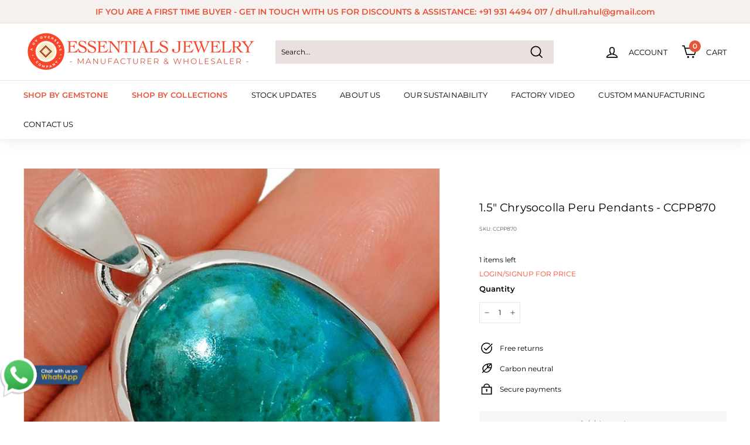

--- FILE ---
content_type: text/html; charset=utf-8
request_url: https://www.essentialsjewelry.com/products/chrysocolla-peru-pendants-ccpp870
body_size: 21101
content:
<!doctype html>
<html class="no-js" lang="en" dir="ltr">
<head>





  <!-- Global site tag (gtag.js) - Google Analytics -->
<script async src="https://www.googletagmanager.com/gtag/js?id=G-EWRZYHXCH3"></script>
<script>
  window.dataLayer = window.dataLayer || [];
  function gtag(){dataLayer.push(arguments);}
  gtag('js', new Date());

  gtag('config', 'G-EWRZYHXCH3');
</script>
  
  <!-- Google Tag Manager -->
<script>(function(w,d,s,l,i){w[l]=w[l]||[];w[l].push({'gtm.start':
new Date().getTime(),event:'gtm.js'});var f=d.getElementsByTagName(s)[0],
j=d.createElement(s),dl=l!='dataLayer'?'&l='+l:'';j.async=true;j.src=
'https://www.googletagmanager.com/gtm.js?id='+i+dl;f.parentNode.insertBefore(j,f);
})(window,document,'script','dataLayer','GTM-N7545RT');</script>
<!-- End Google Tag Manager -->
  
  <meta charset="utf-8">
  <meta http-equiv="X-UA-Compatible" content="IE=edge,chrome=1">
  <meta name="viewport" content="width=device-width,initial-scale=1">
  <meta name="theme-color" content="#e65438">
  <link rel="canonical" href="https://www.essentialsjewelry.com/products/chrysocolla-peru-pendants-ccpp870">
  <link rel="preload" as="style" href="//www.essentialsjewelry.com/cdn/shop/t/22/assets/theme.css?v=1036035559480189291762006517">
  <link rel="preload" as="script" href="//www.essentialsjewelry.com/cdn/shop/t/22/assets/theme.js?v=162173348337556126071760735097">
  <link rel="preconnect" href="https://cdn.shopify.com">
  <link rel="preconnect" href="https://fonts.shopifycdn.com">
  <link rel="dns-prefetch" href="https://productreviews.shopifycdn.com">
  <link rel="dns-prefetch" href="https://ajax.googleapis.com">
  <link rel="dns-prefetch" href="https://maps.googleapis.com">
  <link rel="dns-prefetch" href="https://maps.gstatic.com"><link rel="shortcut icon" href="//www.essentialsjewelry.com/cdn/shop/files/NEW_FAVICON_32x32.png?v=1630161104" type="image/png" /><title>1.5&quot; Chrysocolla Peru Pendants - CCPP870
&ndash; Essentials Jewelry - Silver Jewellery Manufacturer
</title>
<meta name="description" content="SKU/Design No - CCPP870 Main Stone - Chrysocolla Peru Metal Purity - Sterling Silver 925">
 <meta name="robots" content="noindex,nofollow">

<meta property="og:site_name" content="Essentials Jewelry - Silver Jewellery Manufacturer">
  <meta property="og:url" content="https://www.essentialsjewelry.com/products/chrysocolla-peru-pendants-ccpp870">
  <meta property="og:title" content="1.5&quot; Chrysocolla Peru Pendants - CCPP870">
  <meta property="og:type" content="product">
  <meta property="og:description" content="SKU/Design No - CCPP870 Main Stone - Chrysocolla Peru Metal Purity - Sterling Silver 925"><meta property="og:image" content="http://www.essentialsjewelry.com/cdn/shop/products/CCPP870_89c678e9-2c20-4ea8-b220-7c7bf3a4d8e1.jpg?v=1750327982">
    <meta property="og:image:secure_url" content="https://www.essentialsjewelry.com/cdn/shop/products/CCPP870_89c678e9-2c20-4ea8-b220-7c7bf3a4d8e1.jpg?v=1750327982">
    <meta property="og:image:width" content="1000">
    <meta property="og:image:height" content="1000"><meta name="twitter:site" content="@#">
  <meta name="twitter:card" content="summary_large_image">
  <meta name="twitter:title" content="1.5" Chrysocolla Peru Pendants - CCPP870">
  <meta name="twitter:description" content="SKU/Design No - CCPP870 Main Stone - Chrysocolla Peru Metal Purity - Sterling Silver 925">
<style data-shopify>@font-face {
  font-family: Montserrat;
  font-weight: 400;
  font-style: normal;
  font-display: swap;
  src: url("//www.essentialsjewelry.com/cdn/fonts/montserrat/montserrat_n4.81949fa0ac9fd2021e16436151e8eaa539321637.woff2") format("woff2"),
       url("//www.essentialsjewelry.com/cdn/fonts/montserrat/montserrat_n4.a6c632ca7b62da89c3594789ba828388aac693fe.woff") format("woff");
}

  @font-face {
  font-family: Montserrat;
  font-weight: 400;
  font-style: normal;
  font-display: swap;
  src: url("//www.essentialsjewelry.com/cdn/fonts/montserrat/montserrat_n4.81949fa0ac9fd2021e16436151e8eaa539321637.woff2") format("woff2"),
       url("//www.essentialsjewelry.com/cdn/fonts/montserrat/montserrat_n4.a6c632ca7b62da89c3594789ba828388aac693fe.woff") format("woff");
}


  @font-face {
  font-family: Montserrat;
  font-weight: 600;
  font-style: normal;
  font-display: swap;
  src: url("//www.essentialsjewelry.com/cdn/fonts/montserrat/montserrat_n6.1326b3e84230700ef15b3a29fb520639977513e0.woff2") format("woff2"),
       url("//www.essentialsjewelry.com/cdn/fonts/montserrat/montserrat_n6.652f051080eb14192330daceed8cd53dfdc5ead9.woff") format("woff");
}

  @font-face {
  font-family: Montserrat;
  font-weight: 400;
  font-style: italic;
  font-display: swap;
  src: url("//www.essentialsjewelry.com/cdn/fonts/montserrat/montserrat_i4.5a4ea298b4789e064f62a29aafc18d41f09ae59b.woff2") format("woff2"),
       url("//www.essentialsjewelry.com/cdn/fonts/montserrat/montserrat_i4.072b5869c5e0ed5b9d2021e4c2af132e16681ad2.woff") format("woff");
}

  @font-face {
  font-family: Montserrat;
  font-weight: 600;
  font-style: italic;
  font-display: swap;
  src: url("//www.essentialsjewelry.com/cdn/fonts/montserrat/montserrat_i6.e90155dd2f004112a61c0322d66d1f59dadfa84b.woff2") format("woff2"),
       url("//www.essentialsjewelry.com/cdn/fonts/montserrat/montserrat_i6.41470518d8e9d7f1bcdd29a447c2397e5393943f.woff") format("woff");
}

</style><link href="//www.essentialsjewelry.com/cdn/shop/t/22/assets/theme.css?v=1036035559480189291762006517" rel="stylesheet" type="text/css" media="all" />
<style data-shopify>:root {
    --typeHeaderPrimary: Montserrat;
    --typeHeaderFallback: sans-serif;
    --typeHeaderSize: 22px;
    --typeHeaderWeight: 400;
    --typeHeaderLineHeight: 1.4;
    --typeHeaderSpacing: 0.01em;

    --typeBasePrimary:Montserrat;
    --typeBaseFallback:sans-serif;
    --typeBaseSize: 12px;
    --typeBaseWeight: 400;
    --typeBaseSpacing: 0.0em;
    --typeBaseLineHeight: 2;

    --colorSmallImageBg: #ffffff;
    --colorSmallImageBgDark: #f7f7f7;
    --colorLargeImageBg: #e7e7e7;
    --colorLargeImageBgLight: #ffffff;

    --iconWeight: 4px;
    --iconLinecaps: miter;

    
      --buttonRadius: 0px;
      --btnPadding: 11px 20px;
    

    
      --roundness: 0px;
    

    
      --gridThickness: 0px;
    

    --productTileMargin: 10%;
    --collectionTileMargin: 17%;

    --swatchSize: 40px;
  }

  @media screen and (max-width: 768px) {
    :root {
      --typeBaseSize: 10px;

      
        --roundness: 0px;
        --btnPadding: 9px 17px;
      
    }
  }</style><script>
    document.documentElement.className = document.documentElement.className.replace('no-js', 'js');

    window.theme = window.theme || {};
    theme.routes = {
      home: "/",
      collections: "/collections",
      cart: "/cart.js",
      cartPage: "/cart",
      cartAdd: "/cart/add.js",
      cartChange: "/cart/change.js",
      search: "/search"
    };
    theme.strings = {
      soldOut: "Sold Out",
      unavailable: "Unavailable",
      inStockLabel: "In stock",
      stockLabel: "Only [count] items in stock",
      willNotShipUntil: "Will not ship until [date]",
      willBeInStockAfter: "Will be in stock after [date]",
      waitingForStock: "Inventory on the way",
      savePrice: "Save [saved_amount]",
      cartEmpty: "Your cart is currently empty.",
      cartTermsConfirmation: "You must agree with the terms and conditions of sales to check out",
      searchCollections: "Collections:",
      searchPages: "Pages:",
      searchArticles: "Articles:"
    };
    theme.settings = {
      dynamicVariantsEnable: true,
      dynamicVariantType: "button",
      cartType: "page",
      isCustomerTemplate: false,
      moneyFormat: "${{amount}}",
      saveType: "dollar",
      recentlyViewedEnabled: false,
      productImageSize: "square",
      productImageCover: true,
      predictiveSearch: true,
      predictiveSearchType: "product",
      inventoryThreshold: 10,
      superScriptSetting: true,
      superScriptPrice: true,
      quickView: false,
      quickAdd: false,
      themeName: 'Expanse',
      themeVersion: "1.0.5"
    };
  </script>

  <script>window.performance && window.performance.mark && window.performance.mark('shopify.content_for_header.start');</script><meta id="shopify-digital-wallet" name="shopify-digital-wallet" content="/57735807147/digital_wallets/dialog">
<link rel="alternate" type="application/json+oembed" href="https://www.essentialsjewelry.com/products/chrysocolla-peru-pendants-ccpp870.oembed">
<script async="async" src="/checkouts/internal/preloads.js?locale=en-US"></script>
<script id="shopify-features" type="application/json">{"accessToken":"9e8545d4a516a883a380d2861b465fc8","betas":["rich-media-storefront-analytics"],"domain":"www.essentialsjewelry.com","predictiveSearch":true,"shopId":57735807147,"locale":"en"}</script>
<script>var Shopify = Shopify || {};
Shopify.shop = "yesessentialsstore.myshopify.com";
Shopify.locale = "en";
Shopify.currency = {"active":"USD","rate":"1.0"};
Shopify.country = "US";
Shopify.theme = {"name":"New Custom Page","id":148999962795,"schema_name":"Expanse","schema_version":"1.0.5","theme_store_id":902,"role":"main"};
Shopify.theme.handle = "null";
Shopify.theme.style = {"id":null,"handle":null};
Shopify.cdnHost = "www.essentialsjewelry.com/cdn";
Shopify.routes = Shopify.routes || {};
Shopify.routes.root = "/";</script>
<script type="module">!function(o){(o.Shopify=o.Shopify||{}).modules=!0}(window);</script>
<script>!function(o){function n(){var o=[];function n(){o.push(Array.prototype.slice.apply(arguments))}return n.q=o,n}var t=o.Shopify=o.Shopify||{};t.loadFeatures=n(),t.autoloadFeatures=n()}(window);</script>
<script id="shop-js-analytics" type="application/json">{"pageType":"product"}</script>
<script defer="defer" async type="module" src="//www.essentialsjewelry.com/cdn/shopifycloud/shop-js/modules/v2/client.init-shop-cart-sync_BT-GjEfc.en.esm.js"></script>
<script defer="defer" async type="module" src="//www.essentialsjewelry.com/cdn/shopifycloud/shop-js/modules/v2/chunk.common_D58fp_Oc.esm.js"></script>
<script defer="defer" async type="module" src="//www.essentialsjewelry.com/cdn/shopifycloud/shop-js/modules/v2/chunk.modal_xMitdFEc.esm.js"></script>
<script type="module">
  await import("//www.essentialsjewelry.com/cdn/shopifycloud/shop-js/modules/v2/client.init-shop-cart-sync_BT-GjEfc.en.esm.js");
await import("//www.essentialsjewelry.com/cdn/shopifycloud/shop-js/modules/v2/chunk.common_D58fp_Oc.esm.js");
await import("//www.essentialsjewelry.com/cdn/shopifycloud/shop-js/modules/v2/chunk.modal_xMitdFEc.esm.js");

  window.Shopify.SignInWithShop?.initShopCartSync?.({"fedCMEnabled":true,"windoidEnabled":true});

</script>
<script id="__st">var __st={"a":57735807147,"offset":-18000,"reqid":"569371b0-5724-4f12-8889-c56a078443c3-1769150380","pageurl":"www.essentialsjewelry.com\/products\/chrysocolla-peru-pendants-ccpp870","u":"5b777a94d98b","p":"product","rtyp":"product","rid":6894401224875};</script>
<script>window.ShopifyPaypalV4VisibilityTracking = true;</script>
<script id="captcha-bootstrap">!function(){'use strict';const t='contact',e='account',n='new_comment',o=[[t,t],['blogs',n],['comments',n],[t,'customer']],c=[[e,'customer_login'],[e,'guest_login'],[e,'recover_customer_password'],[e,'create_customer']],r=t=>t.map((([t,e])=>`form[action*='/${t}']:not([data-nocaptcha='true']) input[name='form_type'][value='${e}']`)).join(','),a=t=>()=>t?[...document.querySelectorAll(t)].map((t=>t.form)):[];function s(){const t=[...o],e=r(t);return a(e)}const i='password',u='form_key',d=['recaptcha-v3-token','g-recaptcha-response','h-captcha-response',i],f=()=>{try{return window.sessionStorage}catch{return}},m='__shopify_v',_=t=>t.elements[u];function p(t,e,n=!1){try{const o=window.sessionStorage,c=JSON.parse(o.getItem(e)),{data:r}=function(t){const{data:e,action:n}=t;return t[m]||n?{data:e,action:n}:{data:t,action:n}}(c);for(const[e,n]of Object.entries(r))t.elements[e]&&(t.elements[e].value=n);n&&o.removeItem(e)}catch(o){console.error('form repopulation failed',{error:o})}}const l='form_type',E='cptcha';function T(t){t.dataset[E]=!0}const w=window,h=w.document,L='Shopify',v='ce_forms',y='captcha';let A=!1;((t,e)=>{const n=(g='f06e6c50-85a8-45c8-87d0-21a2b65856fe',I='https://cdn.shopify.com/shopifycloud/storefront-forms-hcaptcha/ce_storefront_forms_captcha_hcaptcha.v1.5.2.iife.js',D={infoText:'Protected by hCaptcha',privacyText:'Privacy',termsText:'Terms'},(t,e,n)=>{const o=w[L][v],c=o.bindForm;if(c)return c(t,g,e,D).then(n);var r;o.q.push([[t,g,e,D],n]),r=I,A||(h.body.append(Object.assign(h.createElement('script'),{id:'captcha-provider',async:!0,src:r})),A=!0)});var g,I,D;w[L]=w[L]||{},w[L][v]=w[L][v]||{},w[L][v].q=[],w[L][y]=w[L][y]||{},w[L][y].protect=function(t,e){n(t,void 0,e),T(t)},Object.freeze(w[L][y]),function(t,e,n,w,h,L){const[v,y,A,g]=function(t,e,n){const i=e?o:[],u=t?c:[],d=[...i,...u],f=r(d),m=r(i),_=r(d.filter((([t,e])=>n.includes(e))));return[a(f),a(m),a(_),s()]}(w,h,L),I=t=>{const e=t.target;return e instanceof HTMLFormElement?e:e&&e.form},D=t=>v().includes(t);t.addEventListener('submit',(t=>{const e=I(t);if(!e)return;const n=D(e)&&!e.dataset.hcaptchaBound&&!e.dataset.recaptchaBound,o=_(e),c=g().includes(e)&&(!o||!o.value);(n||c)&&t.preventDefault(),c&&!n&&(function(t){try{if(!f())return;!function(t){const e=f();if(!e)return;const n=_(t);if(!n)return;const o=n.value;o&&e.removeItem(o)}(t);const e=Array.from(Array(32),(()=>Math.random().toString(36)[2])).join('');!function(t,e){_(t)||t.append(Object.assign(document.createElement('input'),{type:'hidden',name:u})),t.elements[u].value=e}(t,e),function(t,e){const n=f();if(!n)return;const o=[...t.querySelectorAll(`input[type='${i}']`)].map((({name:t})=>t)),c=[...d,...o],r={};for(const[a,s]of new FormData(t).entries())c.includes(a)||(r[a]=s);n.setItem(e,JSON.stringify({[m]:1,action:t.action,data:r}))}(t,e)}catch(e){console.error('failed to persist form',e)}}(e),e.submit())}));const S=(t,e)=>{t&&!t.dataset[E]&&(n(t,e.some((e=>e===t))),T(t))};for(const o of['focusin','change'])t.addEventListener(o,(t=>{const e=I(t);D(e)&&S(e,y())}));const B=e.get('form_key'),M=e.get(l),P=B&&M;t.addEventListener('DOMContentLoaded',(()=>{const t=y();if(P)for(const e of t)e.elements[l].value===M&&p(e,B);[...new Set([...A(),...v().filter((t=>'true'===t.dataset.shopifyCaptcha))])].forEach((e=>S(e,t)))}))}(h,new URLSearchParams(w.location.search),n,t,e,['guest_login'])})(!0,!1)}();</script>
<script integrity="sha256-4kQ18oKyAcykRKYeNunJcIwy7WH5gtpwJnB7kiuLZ1E=" data-source-attribution="shopify.loadfeatures" defer="defer" src="//www.essentialsjewelry.com/cdn/shopifycloud/storefront/assets/storefront/load_feature-a0a9edcb.js" crossorigin="anonymous"></script>
<script data-source-attribution="shopify.dynamic_checkout.dynamic.init">var Shopify=Shopify||{};Shopify.PaymentButton=Shopify.PaymentButton||{isStorefrontPortableWallets:!0,init:function(){window.Shopify.PaymentButton.init=function(){};var t=document.createElement("script");t.src="https://www.essentialsjewelry.com/cdn/shopifycloud/portable-wallets/latest/portable-wallets.en.js",t.type="module",document.head.appendChild(t)}};
</script>
<script data-source-attribution="shopify.dynamic_checkout.buyer_consent">
  function portableWalletsHideBuyerConsent(e){var t=document.getElementById("shopify-buyer-consent"),n=document.getElementById("shopify-subscription-policy-button");t&&n&&(t.classList.add("hidden"),t.setAttribute("aria-hidden","true"),n.removeEventListener("click",e))}function portableWalletsShowBuyerConsent(e){var t=document.getElementById("shopify-buyer-consent"),n=document.getElementById("shopify-subscription-policy-button");t&&n&&(t.classList.remove("hidden"),t.removeAttribute("aria-hidden"),n.addEventListener("click",e))}window.Shopify?.PaymentButton&&(window.Shopify.PaymentButton.hideBuyerConsent=portableWalletsHideBuyerConsent,window.Shopify.PaymentButton.showBuyerConsent=portableWalletsShowBuyerConsent);
</script>
<script data-source-attribution="shopify.dynamic_checkout.cart.bootstrap">document.addEventListener("DOMContentLoaded",(function(){function t(){return document.querySelector("shopify-accelerated-checkout-cart, shopify-accelerated-checkout")}if(t())Shopify.PaymentButton.init();else{new MutationObserver((function(e,n){t()&&(Shopify.PaymentButton.init(),n.disconnect())})).observe(document.body,{childList:!0,subtree:!0})}}));
</script>

<script>window.performance && window.performance.mark && window.performance.mark('shopify.content_for_header.end');</script>

  <script src="//www.essentialsjewelry.com/cdn/shop/t/22/assets/vendor-scripts-v0.js" defer="defer"></script>
  <script src="//www.essentialsjewelry.com/cdn/shop/t/22/assets/theme.js?v=162173348337556126071760735097" defer="defer"></script><script src="https://ajax.googleapis.com/ajax/libs/jquery/3.5.1/jquery.min.js"></script>
<link href="https://monorail-edge.shopifysvc.com" rel="dns-prefetch">
<script>(function(){if ("sendBeacon" in navigator && "performance" in window) {try {var session_token_from_headers = performance.getEntriesByType('navigation')[0].serverTiming.find(x => x.name == '_s').description;} catch {var session_token_from_headers = undefined;}var session_cookie_matches = document.cookie.match(/_shopify_s=([^;]*)/);var session_token_from_cookie = session_cookie_matches && session_cookie_matches.length === 2 ? session_cookie_matches[1] : "";var session_token = session_token_from_headers || session_token_from_cookie || "";function handle_abandonment_event(e) {var entries = performance.getEntries().filter(function(entry) {return /monorail-edge.shopifysvc.com/.test(entry.name);});if (!window.abandonment_tracked && entries.length === 0) {window.abandonment_tracked = true;var currentMs = Date.now();var navigation_start = performance.timing.navigationStart;var payload = {shop_id: 57735807147,url: window.location.href,navigation_start,duration: currentMs - navigation_start,session_token,page_type: "product"};window.navigator.sendBeacon("https://monorail-edge.shopifysvc.com/v1/produce", JSON.stringify({schema_id: "online_store_buyer_site_abandonment/1.1",payload: payload,metadata: {event_created_at_ms: currentMs,event_sent_at_ms: currentMs}}));}}window.addEventListener('pagehide', handle_abandonment_event);}}());</script>
<script id="web-pixels-manager-setup">(function e(e,d,r,n,o){if(void 0===o&&(o={}),!Boolean(null===(a=null===(i=window.Shopify)||void 0===i?void 0:i.analytics)||void 0===a?void 0:a.replayQueue)){var i,a;window.Shopify=window.Shopify||{};var t=window.Shopify;t.analytics=t.analytics||{};var s=t.analytics;s.replayQueue=[],s.publish=function(e,d,r){return s.replayQueue.push([e,d,r]),!0};try{self.performance.mark("wpm:start")}catch(e){}var l=function(){var e={modern:/Edge?\/(1{2}[4-9]|1[2-9]\d|[2-9]\d{2}|\d{4,})\.\d+(\.\d+|)|Firefox\/(1{2}[4-9]|1[2-9]\d|[2-9]\d{2}|\d{4,})\.\d+(\.\d+|)|Chrom(ium|e)\/(9{2}|\d{3,})\.\d+(\.\d+|)|(Maci|X1{2}).+ Version\/(15\.\d+|(1[6-9]|[2-9]\d|\d{3,})\.\d+)([,.]\d+|)( \(\w+\)|)( Mobile\/\w+|) Safari\/|Chrome.+OPR\/(9{2}|\d{3,})\.\d+\.\d+|(CPU[ +]OS|iPhone[ +]OS|CPU[ +]iPhone|CPU IPhone OS|CPU iPad OS)[ +]+(15[._]\d+|(1[6-9]|[2-9]\d|\d{3,})[._]\d+)([._]\d+|)|Android:?[ /-](13[3-9]|1[4-9]\d|[2-9]\d{2}|\d{4,})(\.\d+|)(\.\d+|)|Android.+Firefox\/(13[5-9]|1[4-9]\d|[2-9]\d{2}|\d{4,})\.\d+(\.\d+|)|Android.+Chrom(ium|e)\/(13[3-9]|1[4-9]\d|[2-9]\d{2}|\d{4,})\.\d+(\.\d+|)|SamsungBrowser\/([2-9]\d|\d{3,})\.\d+/,legacy:/Edge?\/(1[6-9]|[2-9]\d|\d{3,})\.\d+(\.\d+|)|Firefox\/(5[4-9]|[6-9]\d|\d{3,})\.\d+(\.\d+|)|Chrom(ium|e)\/(5[1-9]|[6-9]\d|\d{3,})\.\d+(\.\d+|)([\d.]+$|.*Safari\/(?![\d.]+ Edge\/[\d.]+$))|(Maci|X1{2}).+ Version\/(10\.\d+|(1[1-9]|[2-9]\d|\d{3,})\.\d+)([,.]\d+|)( \(\w+\)|)( Mobile\/\w+|) Safari\/|Chrome.+OPR\/(3[89]|[4-9]\d|\d{3,})\.\d+\.\d+|(CPU[ +]OS|iPhone[ +]OS|CPU[ +]iPhone|CPU IPhone OS|CPU iPad OS)[ +]+(10[._]\d+|(1[1-9]|[2-9]\d|\d{3,})[._]\d+)([._]\d+|)|Android:?[ /-](13[3-9]|1[4-9]\d|[2-9]\d{2}|\d{4,})(\.\d+|)(\.\d+|)|Mobile Safari.+OPR\/([89]\d|\d{3,})\.\d+\.\d+|Android.+Firefox\/(13[5-9]|1[4-9]\d|[2-9]\d{2}|\d{4,})\.\d+(\.\d+|)|Android.+Chrom(ium|e)\/(13[3-9]|1[4-9]\d|[2-9]\d{2}|\d{4,})\.\d+(\.\d+|)|Android.+(UC? ?Browser|UCWEB|U3)[ /]?(15\.([5-9]|\d{2,})|(1[6-9]|[2-9]\d|\d{3,})\.\d+)\.\d+|SamsungBrowser\/(5\.\d+|([6-9]|\d{2,})\.\d+)|Android.+MQ{2}Browser\/(14(\.(9|\d{2,})|)|(1[5-9]|[2-9]\d|\d{3,})(\.\d+|))(\.\d+|)|K[Aa][Ii]OS\/(3\.\d+|([4-9]|\d{2,})\.\d+)(\.\d+|)/},d=e.modern,r=e.legacy,n=navigator.userAgent;return n.match(d)?"modern":n.match(r)?"legacy":"unknown"}(),u="modern"===l?"modern":"legacy",c=(null!=n?n:{modern:"",legacy:""})[u],f=function(e){return[e.baseUrl,"/wpm","/b",e.hashVersion,"modern"===e.buildTarget?"m":"l",".js"].join("")}({baseUrl:d,hashVersion:r,buildTarget:u}),m=function(e){var d=e.version,r=e.bundleTarget,n=e.surface,o=e.pageUrl,i=e.monorailEndpoint;return{emit:function(e){var a=e.status,t=e.errorMsg,s=(new Date).getTime(),l=JSON.stringify({metadata:{event_sent_at_ms:s},events:[{schema_id:"web_pixels_manager_load/3.1",payload:{version:d,bundle_target:r,page_url:o,status:a,surface:n,error_msg:t},metadata:{event_created_at_ms:s}}]});if(!i)return console&&console.warn&&console.warn("[Web Pixels Manager] No Monorail endpoint provided, skipping logging."),!1;try{return self.navigator.sendBeacon.bind(self.navigator)(i,l)}catch(e){}var u=new XMLHttpRequest;try{return u.open("POST",i,!0),u.setRequestHeader("Content-Type","text/plain"),u.send(l),!0}catch(e){return console&&console.warn&&console.warn("[Web Pixels Manager] Got an unhandled error while logging to Monorail."),!1}}}}({version:r,bundleTarget:l,surface:e.surface,pageUrl:self.location.href,monorailEndpoint:e.monorailEndpoint});try{o.browserTarget=l,function(e){var d=e.src,r=e.async,n=void 0===r||r,o=e.onload,i=e.onerror,a=e.sri,t=e.scriptDataAttributes,s=void 0===t?{}:t,l=document.createElement("script"),u=document.querySelector("head"),c=document.querySelector("body");if(l.async=n,l.src=d,a&&(l.integrity=a,l.crossOrigin="anonymous"),s)for(var f in s)if(Object.prototype.hasOwnProperty.call(s,f))try{l.dataset[f]=s[f]}catch(e){}if(o&&l.addEventListener("load",o),i&&l.addEventListener("error",i),u)u.appendChild(l);else{if(!c)throw new Error("Did not find a head or body element to append the script");c.appendChild(l)}}({src:f,async:!0,onload:function(){if(!function(){var e,d;return Boolean(null===(d=null===(e=window.Shopify)||void 0===e?void 0:e.analytics)||void 0===d?void 0:d.initialized)}()){var d=window.webPixelsManager.init(e)||void 0;if(d){var r=window.Shopify.analytics;r.replayQueue.forEach((function(e){var r=e[0],n=e[1],o=e[2];d.publishCustomEvent(r,n,o)})),r.replayQueue=[],r.publish=d.publishCustomEvent,r.visitor=d.visitor,r.initialized=!0}}},onerror:function(){return m.emit({status:"failed",errorMsg:"".concat(f," has failed to load")})},sri:function(e){var d=/^sha384-[A-Za-z0-9+/=]+$/;return"string"==typeof e&&d.test(e)}(c)?c:"",scriptDataAttributes:o}),m.emit({status:"loading"})}catch(e){m.emit({status:"failed",errorMsg:(null==e?void 0:e.message)||"Unknown error"})}}})({shopId: 57735807147,storefrontBaseUrl: "https://www.essentialsjewelry.com",extensionsBaseUrl: "https://extensions.shopifycdn.com/cdn/shopifycloud/web-pixels-manager",monorailEndpoint: "https://monorail-edge.shopifysvc.com/unstable/produce_batch",surface: "storefront-renderer",enabledBetaFlags: ["2dca8a86"],webPixelsConfigList: [{"id":"79200427","eventPayloadVersion":"v1","runtimeContext":"LAX","scriptVersion":"1","type":"CUSTOM","privacyPurposes":["ANALYTICS"],"name":"Google Analytics tag (migrated)"},{"id":"shopify-app-pixel","configuration":"{}","eventPayloadVersion":"v1","runtimeContext":"STRICT","scriptVersion":"0450","apiClientId":"shopify-pixel","type":"APP","privacyPurposes":["ANALYTICS","MARKETING"]},{"id":"shopify-custom-pixel","eventPayloadVersion":"v1","runtimeContext":"LAX","scriptVersion":"0450","apiClientId":"shopify-pixel","type":"CUSTOM","privacyPurposes":["ANALYTICS","MARKETING"]}],isMerchantRequest: false,initData: {"shop":{"name":"Essentials Jewelry - Silver Jewellery Manufacturer","paymentSettings":{"currencyCode":"USD"},"myshopifyDomain":"yesessentialsstore.myshopify.com","countryCode":"IN","storefrontUrl":"https:\/\/www.essentialsjewelry.com"},"customer":null,"cart":null,"checkout":null,"productVariants":[{"price":{"amount":19.88,"currencyCode":"USD"},"product":{"title":"1.5\" Chrysocolla Peru Pendants - CCPP870","vendor":"Essentials Jewelry","id":"6894401224875","untranslatedTitle":"1.5\" Chrysocolla Peru Pendants - CCPP870","url":"\/products\/chrysocolla-peru-pendants-ccpp870","type":"Handmade Pendants"},"id":"40499298369707","image":{"src":"\/\/www.essentialsjewelry.com\/cdn\/shop\/products\/CCPP870_89c678e9-2c20-4ea8-b220-7c7bf3a4d8e1.jpg?v=1750327982"},"sku":"CCPP870","title":"Default Title","untranslatedTitle":"Default Title"}],"purchasingCompany":null},},"https://www.essentialsjewelry.com/cdn","fcfee988w5aeb613cpc8e4bc33m6693e112",{"modern":"","legacy":""},{"shopId":"57735807147","storefrontBaseUrl":"https:\/\/www.essentialsjewelry.com","extensionBaseUrl":"https:\/\/extensions.shopifycdn.com\/cdn\/shopifycloud\/web-pixels-manager","surface":"storefront-renderer","enabledBetaFlags":"[\"2dca8a86\"]","isMerchantRequest":"false","hashVersion":"fcfee988w5aeb613cpc8e4bc33m6693e112","publish":"custom","events":"[[\"page_viewed\",{}],[\"product_viewed\",{\"productVariant\":{\"price\":{\"amount\":19.88,\"currencyCode\":\"USD\"},\"product\":{\"title\":\"1.5\\\" Chrysocolla Peru Pendants - CCPP870\",\"vendor\":\"Essentials Jewelry\",\"id\":\"6894401224875\",\"untranslatedTitle\":\"1.5\\\" Chrysocolla Peru Pendants - CCPP870\",\"url\":\"\/products\/chrysocolla-peru-pendants-ccpp870\",\"type\":\"Handmade Pendants\"},\"id\":\"40499298369707\",\"image\":{\"src\":\"\/\/www.essentialsjewelry.com\/cdn\/shop\/products\/CCPP870_89c678e9-2c20-4ea8-b220-7c7bf3a4d8e1.jpg?v=1750327982\"},\"sku\":\"CCPP870\",\"title\":\"Default Title\",\"untranslatedTitle\":\"Default Title\"}}]]"});</script><script>
  window.ShopifyAnalytics = window.ShopifyAnalytics || {};
  window.ShopifyAnalytics.meta = window.ShopifyAnalytics.meta || {};
  window.ShopifyAnalytics.meta.currency = 'USD';
  var meta = {"product":{"id":6894401224875,"gid":"gid:\/\/shopify\/Product\/6894401224875","vendor":"Essentials Jewelry","type":"Handmade Pendants","handle":"chrysocolla-peru-pendants-ccpp870","variants":[{"id":40499298369707,"price":1988,"name":"1.5\" Chrysocolla Peru Pendants - CCPP870","public_title":null,"sku":"CCPP870"}],"remote":false},"page":{"pageType":"product","resourceType":"product","resourceId":6894401224875,"requestId":"569371b0-5724-4f12-8889-c56a078443c3-1769150380"}};
  for (var attr in meta) {
    window.ShopifyAnalytics.meta[attr] = meta[attr];
  }
</script>
<script class="analytics">
  (function () {
    var customDocumentWrite = function(content) {
      var jquery = null;

      if (window.jQuery) {
        jquery = window.jQuery;
      } else if (window.Checkout && window.Checkout.$) {
        jquery = window.Checkout.$;
      }

      if (jquery) {
        jquery('body').append(content);
      }
    };

    var hasLoggedConversion = function(token) {
      if (token) {
        return document.cookie.indexOf('loggedConversion=' + token) !== -1;
      }
      return false;
    }

    var setCookieIfConversion = function(token) {
      if (token) {
        var twoMonthsFromNow = new Date(Date.now());
        twoMonthsFromNow.setMonth(twoMonthsFromNow.getMonth() + 2);

        document.cookie = 'loggedConversion=' + token + '; expires=' + twoMonthsFromNow;
      }
    }

    var trekkie = window.ShopifyAnalytics.lib = window.trekkie = window.trekkie || [];
    if (trekkie.integrations) {
      return;
    }
    trekkie.methods = [
      'identify',
      'page',
      'ready',
      'track',
      'trackForm',
      'trackLink'
    ];
    trekkie.factory = function(method) {
      return function() {
        var args = Array.prototype.slice.call(arguments);
        args.unshift(method);
        trekkie.push(args);
        return trekkie;
      };
    };
    for (var i = 0; i < trekkie.methods.length; i++) {
      var key = trekkie.methods[i];
      trekkie[key] = trekkie.factory(key);
    }
    trekkie.load = function(config) {
      trekkie.config = config || {};
      trekkie.config.initialDocumentCookie = document.cookie;
      var first = document.getElementsByTagName('script')[0];
      var script = document.createElement('script');
      script.type = 'text/javascript';
      script.onerror = function(e) {
        var scriptFallback = document.createElement('script');
        scriptFallback.type = 'text/javascript';
        scriptFallback.onerror = function(error) {
                var Monorail = {
      produce: function produce(monorailDomain, schemaId, payload) {
        var currentMs = new Date().getTime();
        var event = {
          schema_id: schemaId,
          payload: payload,
          metadata: {
            event_created_at_ms: currentMs,
            event_sent_at_ms: currentMs
          }
        };
        return Monorail.sendRequest("https://" + monorailDomain + "/v1/produce", JSON.stringify(event));
      },
      sendRequest: function sendRequest(endpointUrl, payload) {
        // Try the sendBeacon API
        if (window && window.navigator && typeof window.navigator.sendBeacon === 'function' && typeof window.Blob === 'function' && !Monorail.isIos12()) {
          var blobData = new window.Blob([payload], {
            type: 'text/plain'
          });

          if (window.navigator.sendBeacon(endpointUrl, blobData)) {
            return true;
          } // sendBeacon was not successful

        } // XHR beacon

        var xhr = new XMLHttpRequest();

        try {
          xhr.open('POST', endpointUrl);
          xhr.setRequestHeader('Content-Type', 'text/plain');
          xhr.send(payload);
        } catch (e) {
          console.log(e);
        }

        return false;
      },
      isIos12: function isIos12() {
        return window.navigator.userAgent.lastIndexOf('iPhone; CPU iPhone OS 12_') !== -1 || window.navigator.userAgent.lastIndexOf('iPad; CPU OS 12_') !== -1;
      }
    };
    Monorail.produce('monorail-edge.shopifysvc.com',
      'trekkie_storefront_load_errors/1.1',
      {shop_id: 57735807147,
      theme_id: 148999962795,
      app_name: "storefront",
      context_url: window.location.href,
      source_url: "//www.essentialsjewelry.com/cdn/s/trekkie.storefront.8d95595f799fbf7e1d32231b9a28fd43b70c67d3.min.js"});

        };
        scriptFallback.async = true;
        scriptFallback.src = '//www.essentialsjewelry.com/cdn/s/trekkie.storefront.8d95595f799fbf7e1d32231b9a28fd43b70c67d3.min.js';
        first.parentNode.insertBefore(scriptFallback, first);
      };
      script.async = true;
      script.src = '//www.essentialsjewelry.com/cdn/s/trekkie.storefront.8d95595f799fbf7e1d32231b9a28fd43b70c67d3.min.js';
      first.parentNode.insertBefore(script, first);
    };
    trekkie.load(
      {"Trekkie":{"appName":"storefront","development":false,"defaultAttributes":{"shopId":57735807147,"isMerchantRequest":null,"themeId":148999962795,"themeCityHash":"17831421278537557826","contentLanguage":"en","currency":"USD","eventMetadataId":"b747791f-2a3b-434c-b712-d2098bec7fb9"},"isServerSideCookieWritingEnabled":true,"monorailRegion":"shop_domain","enabledBetaFlags":["65f19447"]},"Session Attribution":{},"S2S":{"facebookCapiEnabled":false,"source":"trekkie-storefront-renderer","apiClientId":580111}}
    );

    var loaded = false;
    trekkie.ready(function() {
      if (loaded) return;
      loaded = true;

      window.ShopifyAnalytics.lib = window.trekkie;

      var originalDocumentWrite = document.write;
      document.write = customDocumentWrite;
      try { window.ShopifyAnalytics.merchantGoogleAnalytics.call(this); } catch(error) {};
      document.write = originalDocumentWrite;

      window.ShopifyAnalytics.lib.page(null,{"pageType":"product","resourceType":"product","resourceId":6894401224875,"requestId":"569371b0-5724-4f12-8889-c56a078443c3-1769150380","shopifyEmitted":true});

      var match = window.location.pathname.match(/checkouts\/(.+)\/(thank_you|post_purchase)/)
      var token = match? match[1]: undefined;
      if (!hasLoggedConversion(token)) {
        setCookieIfConversion(token);
        window.ShopifyAnalytics.lib.track("Viewed Product",{"currency":"USD","variantId":40499298369707,"productId":6894401224875,"productGid":"gid:\/\/shopify\/Product\/6894401224875","name":"1.5\" Chrysocolla Peru Pendants - CCPP870","price":"19.88","sku":"CCPP870","brand":"Essentials Jewelry","variant":null,"category":"Handmade Pendants","nonInteraction":true,"remote":false},undefined,undefined,{"shopifyEmitted":true});
      window.ShopifyAnalytics.lib.track("monorail:\/\/trekkie_storefront_viewed_product\/1.1",{"currency":"USD","variantId":40499298369707,"productId":6894401224875,"productGid":"gid:\/\/shopify\/Product\/6894401224875","name":"1.5\" Chrysocolla Peru Pendants - CCPP870","price":"19.88","sku":"CCPP870","brand":"Essentials Jewelry","variant":null,"category":"Handmade Pendants","nonInteraction":true,"remote":false,"referer":"https:\/\/www.essentialsjewelry.com\/products\/chrysocolla-peru-pendants-ccpp870"});
      }
    });


        var eventsListenerScript = document.createElement('script');
        eventsListenerScript.async = true;
        eventsListenerScript.src = "//www.essentialsjewelry.com/cdn/shopifycloud/storefront/assets/shop_events_listener-3da45d37.js";
        document.getElementsByTagName('head')[0].appendChild(eventsListenerScript);

})();</script>
  <script>
  if (!window.ga || (window.ga && typeof window.ga !== 'function')) {
    window.ga = function ga() {
      (window.ga.q = window.ga.q || []).push(arguments);
      if (window.Shopify && window.Shopify.analytics && typeof window.Shopify.analytics.publish === 'function') {
        window.Shopify.analytics.publish("ga_stub_called", {}, {sendTo: "google_osp_migration"});
      }
      console.error("Shopify's Google Analytics stub called with:", Array.from(arguments), "\nSee https://help.shopify.com/manual/promoting-marketing/pixels/pixel-migration#google for more information.");
    };
    if (window.Shopify && window.Shopify.analytics && typeof window.Shopify.analytics.publish === 'function') {
      window.Shopify.analytics.publish("ga_stub_initialized", {}, {sendTo: "google_osp_migration"});
    }
  }
</script>
<script
  defer
  src="https://www.essentialsjewelry.com/cdn/shopifycloud/perf-kit/shopify-perf-kit-3.0.4.min.js"
  data-application="storefront-renderer"
  data-shop-id="57735807147"
  data-render-region="gcp-us-central1"
  data-page-type="product"
  data-theme-instance-id="148999962795"
  data-theme-name="Expanse"
  data-theme-version="1.0.5"
  data-monorail-region="shop_domain"
  data-resource-timing-sampling-rate="10"
  data-shs="true"
  data-shs-beacon="true"
  data-shs-export-with-fetch="true"
  data-shs-logs-sample-rate="1"
  data-shs-beacon-endpoint="https://www.essentialsjewelry.com/api/collect"
></script>
</head>

<body class="template-product custom-page-product" data-button_style="square" data-edges="" data-type_header_capitalize="false" data-swatch_style="round" data-grid-style="grey-square">
  
  <!-- Google Tag Manager (noscript) -->
<noscript><iframe src="https://www.googletagmanager.com/ns.html?id=GTM-N7545RT"
height="0" width="0" style="display:none;visibility:hidden"></iframe></noscript>
<!-- End Google Tag Manager (noscript) -->
  
  <div id="overlay">
    <img src="//www.essentialsjewelry.com/cdn/shop/t/22/assets/loader.gif?v=160688403619026748661760735097" alt="">
  </div>

  <a class="in-page-link visually-hidden skip-link" href="#MainContent">Skip to content</a>

  <div id="PageContainer" class="page-container"><div id="shopify-section-toolbar" class="shopify-section toolbar-section"><div data-section-id="toolbar" data-section-type="toolbar">
  <div class="toolbar">
    <div class="page-width">
      <div class="toolbar__content">


  <div class="toolbar__item toolbar__item--announcements">
    <div class="announcement-bar text-center">
      <div class="slideshow-wrapper">
        <button type="button" class="visually-hidden slideshow__pause" data-id="toolbar" aria-live="polite">
          <span class="slideshow__pause-stop">
            <svg aria-hidden="true" focusable="false" role="presentation" class="icon icon-pause" viewBox="0 0 10 13"><g fill="#000" fill-rule="evenodd"><path d="M0 0h3v13H0zM7 0h3v13H7z"/></g></svg>
            <span class="icon__fallback-text">Pause slideshow</span>
          </span>
          <span class="slideshow__pause-play">
            <svg aria-hidden="true" focusable="false" role="presentation" class="icon icon-play" viewBox="18.24 17.35 24.52 28.3"><path fill="#323232" d="M22.1 19.151v25.5l20.4-13.489-20.4-12.011z"/></svg>
            <span class="icon__fallback-text">Play slideshow</span>
          </span>
        </button>

        <div
          id="AnnouncementSlider"
          class="announcement-slider"
          data-block-count="1"><div
                id="AnnouncementSlide-9667e609-fe89-4af2-ad0b-5a2e971abaee"
                class="slideshow__slide announcement-slider__slide"
                data-index="0"
                >
                <div class="announcement-slider__content"><div class="medium-up--hide">
                      <p>IF YOU ARE A FIRST TIME BUYER - GET IN TOUCH WITH US FOR DISCOUNTS & ASSISTANCE: +91 931 4494 017 / dhull.rahul@gmail.com</p>
                    </div>
                    <div class="small--hide">
                      <p>IF YOU ARE A FIRST TIME BUYER - GET IN TOUCH WITH US FOR DISCOUNTS & ASSISTANCE: +91 931 4494 017 / dhull.rahul@gmail.com</p>
                    </div></div>
              </div></div>
      </div>
    </div>
  </div>

</div>

    </div>
  </div>
</div>


</div><div id="shopify-section-header" class="shopify-section header-section"><style>
  .site-nav__link {
    font-size: 13px;
  }
  
    .site-nav__link {
      text-transform: uppercase;
      letter-spacing: 0.2em;
    }
  

  
.site-header,
    .site-header__element--sub {
      box-shadow: 0 0 25px rgb(0 0 0 / 10%);
    }

    .is-light .site-header,
    .is-light .site-header__element--sub {
      box-shadow: none;
    }</style>

<div data-section-id="header" data-section-type="header">
  <div id="HeaderWrapper" class="header-wrapper">
    <header
      id="SiteHeader"
      class="site-header site-header--heading-style"
      data-sticky="false"
      data-overlay="false">

      <div class="site-header__element site-header__element--top">
        <div class="page-width">
          <div class="header-layout" data-layout="below" data-nav="below" data-logo-align="left"><div class="header-item header-item--compress-nav small--hide">
                <button type="button" class="site-nav__link site-nav__link--icon site-nav__compress-menu">
                  <svg aria-hidden="true" focusable="false" role="presentation" class="icon icon-hamburger" viewBox="0 0 64 64"><path class="cls-1" d="M7 15h51">.</path><path class="cls-1" d="M7 32h43">.</path><path class="cls-1" d="M7 49h51">.</path></svg>
                  <span class="icon__fallback-text">Site navigation</span>
                </button>
              </div><div class="header-item header-item--logo"><style data-shopify>.header-item--logo,
    [data-layout="left-center"] .header-item--logo,
    [data-layout="left-center"] .header-item--icons {
      flex: 0 1 140px;
    }

    @media only screen and (min-width: 769px) {
      .header-item--logo,
      [data-layout="left-center"] .header-item--logo,
      [data-layout="left-center"] .header-item--icons {
        flex: 0 0 400px;
      }
    }

    .site-header__logo a {
      width: 140px;
    }
    .is-light .site-header__logo .logo--inverted {
      width: 140px;
    }
    @media only screen and (min-width: 769px) {
      .site-header__logo a {
        width: 400px;
      }

      .is-light .site-header__logo .logo--inverted {
        width: 400px;
      }
    }</style><div class="h1 site-header__logo"><span class="visually-hidden">Essentials Jewelry - Silver Jewellery Manufacturer</span>
      
      <a
        href="/"
        class="site-header__logo-link logo--has-inverted">
        <img
          class="small--hide"
          src="//www.essentialsjewelry.com/cdn/shop/files/new-stock-logo2_400x.png?v=1694881835"
          srcset="//www.essentialsjewelry.com/cdn/shop/files/new-stock-logo2_400x.png?v=1694881835 1x, //www.essentialsjewelry.com/cdn/shop/files/new-stock-logo2_400x@2x.png?v=1694881835 2x"
          alt="Essentials Jewelry - Silver Jewellery Manufacturer">
        <img
          class="medium-up--hide"
          src="//www.essentialsjewelry.com/cdn/shop/files/new-stock-logo2_140x.png?v=1694881835"
          srcset="//www.essentialsjewelry.com/cdn/shop/files/new-stock-logo2_140x.png?v=1694881835 1x, //www.essentialsjewelry.com/cdn/shop/files/new-stock-logo2_140x@2x.png?v=1694881835 2x"
          alt="Essentials Jewelry - Silver Jewellery Manufacturer">
      </a><a
          href="/"
          class="site-header__logo-link logo--inverted">
          <img
            class="small--hide"
            src="//www.essentialsjewelry.com/cdn/shop/files/Logo5_400x.png?v=1627285797"
            srcset="//www.essentialsjewelry.com/cdn/shop/files/Logo5_400x.png?v=1627285797 1x, //www.essentialsjewelry.com/cdn/shop/files/Logo5_400x@2x.png?v=1627285797 2x"
            alt="Essentials Jewelry - Silver Jewellery Manufacturer">
          <img
            class="medium-up--hide"
            src="//www.essentialsjewelry.com/cdn/shop/files/Logo5_140x.png?v=1627285797"
            srcset="//www.essentialsjewelry.com/cdn/shop/files/Logo5_140x.png?v=1627285797 1x, //www.essentialsjewelry.com/cdn/shop/files/Logo5_140x@2x.png?v=1627285797 2x"
            alt="Essentials Jewelry - Silver Jewellery Manufacturer">
        </a></div></div><div class="header-item header-item--search small--hide"><form action="/search" method="get" role="search"
  class="site-header__search-form" data-dark="false">
  <input type="hidden" name="type" value="product">
  <input type="search" name="q" value="" placeholder="Search..." class="site-header__search-input" aria-label="Search...">
  <button type="submit" class="text-link site-header__search-btn site-header__search-btn--submit">
    <svg aria-hidden="true" focusable="false" role="presentation" class="icon icon-search" viewBox="0 0 64 64"><defs><style>.cls-1{fill:none;stroke:#000;stroke-miterlimit:10;stroke-width:2px}</style></defs><path class="cls-1" d="M47.16 28.58A18.58 18.58 0 1 1 28.58 10a18.58 18.58 0 0 1 18.58 18.58zM54 54L41.94 42"/></svg>
    <span class="icon__fallback-text">Search</span>
  </button>

  <button type="button" class="text-link site-header__search-btn site-header__search-btn--cancel">
    <svg aria-hidden="true" focusable="false" role="presentation" class="icon icon-close" viewBox="0 0 64 64"><defs><style>.cls-1{fill:none;stroke:#000;stroke-miterlimit:10;stroke-width:2px}</style></defs><path class="cls-1" d="M19 17.61l27.12 27.13m0-27.13L19 44.74"/></svg>
    <span class="icon__fallback-text">Close</span>
  </button>
</form>
</div><div class="header-item header-item--icons"><div class="site-nav">
  <div class="site-nav__icons">
    <a href="/search" class="site-nav__link site-nav__link--icon js-search-header medium-up--hide">
      <svg aria-hidden="true" focusable="false" role="presentation" class="icon icon-search" viewBox="0 0 64 64"><defs><style>.cls-1{fill:none;stroke:#000;stroke-miterlimit:10;stroke-width:2px}</style></defs><path class="cls-1" d="M47.16 28.58A18.58 18.58 0 1 1 28.58 10a18.58 18.58 0 0 1 18.58 18.58zM54 54L41.94 42"/></svg>
      <span class="icon__fallback-text">Search</span>
    </a><a class="site-nav__link site-nav__link--icon small--hide" href="/account">
        <svg aria-hidden="true" focusable="false" role="presentation" class="icon icon-user" viewBox="0 0 64 64"><defs><style>.cls-1{fill:none;stroke:#000;stroke-miterlimit:10;stroke-width:2px}</style></defs><path class="cls-1" d="M35 39.84v-2.53c3.3-1.91 6-6.66 6-11.42 0-7.63 0-13.82-9-13.82s-9 6.19-9 13.82c0 4.76 2.7 9.51 6 11.42v2.53c-10.18.85-18 6-18 12.16h42c0-6.19-7.82-11.31-18-12.16z"/></svg>
        <span class="site-nav__icon-label small--hide">
          Account
        </span>
      </a><a href="/cart"
      id="HeaderCartTrigger"
      aria-controls="HeaderCart"
      class="site-nav__link site-nav__link--icon"
      data-icon="cart">
      <span class="cart-link"><svg aria-hidden="true" focusable="false" role="presentation" class="icon icon-cart" viewBox="0 0 64 64"><defs><style>.cls-1{fill:none;stroke:#000;stroke-miterlimit:10;stroke-width:2px}</style></defs><path class="cls-1" d="M14 17.44h46.79l-7.94 25.61H20.96l-9.65-35.1H3"/><circle cx="27" cy="53" r="2"/><circle cx="47" cy="53" r="2"/></svg><span class="cart-link__bubble cart-link__bubble--visible">
          <span class="cart-link__bubble-num">0</span>
        </span>
      </span>
      <span class="site-nav__icon-label small--hide">
        Cart
      </span>
    </a>

    <button type="button"
      aria-controls="MobileNav"
      class="site-nav__link site-nav__link--icon medium-up--hide mobile-nav-trigger">
      <svg aria-hidden="true" focusable="false" role="presentation" class="icon icon-hamburger" viewBox="0 0 64 64"><path class="cls-1" d="M7 15h51">.</path><path class="cls-1" d="M7 32h43">.</path><path class="cls-1" d="M7 49h51">.</path></svg>
      <span class="icon__fallback-text">Site navigation</span>
    </button>
  </div>

  <div class="site-nav__close-cart">
    <button type="button" class="site-nav__link site-nav__link--icon js-close-header-cart">
      <span>Close</span>
      <svg aria-hidden="true" focusable="false" role="presentation" class="icon icon-close" viewBox="0 0 64 64"><defs><style>.cls-1{fill:none;stroke:#000;stroke-miterlimit:10;stroke-width:2px}</style></defs><path class="cls-1" d="M19 17.61l27.12 27.13m0-27.13L19 44.74"/></svg>
    </button>
  </div>
</div>
</div>
          </div>
        </div>

        <div class="site-header__search-container">
          <div class="page-width">
            <div class="site-header__search"><form action="/search" method="get" role="search"
  class="site-header__search-form" data-dark="false">
  <input type="hidden" name="type" value="product">
  <input type="search" name="q" value="" placeholder="Search..." class="site-header__search-input" aria-label="Search...">
  <button type="submit" class="text-link site-header__search-btn site-header__search-btn--submit">
    <svg aria-hidden="true" focusable="false" role="presentation" class="icon icon-search" viewBox="0 0 64 64"><defs><style>.cls-1{fill:none;stroke:#000;stroke-miterlimit:10;stroke-width:2px}</style></defs><path class="cls-1" d="M47.16 28.58A18.58 18.58 0 1 1 28.58 10a18.58 18.58 0 0 1 18.58 18.58zM54 54L41.94 42"/></svg>
    <span class="icon__fallback-text">Search</span>
  </button>

  <button type="button" class="text-link site-header__search-btn site-header__search-btn--cancel">
    <svg aria-hidden="true" focusable="false" role="presentation" class="icon icon-close" viewBox="0 0 64 64"><defs><style>.cls-1{fill:none;stroke:#000;stroke-miterlimit:10;stroke-width:2px}</style></defs><path class="cls-1" d="M19 17.61l27.12 27.13m0-27.13L19 44.74"/></svg>
    <span class="icon__fallback-text">Close</span>
  </button>
</form>
<button type="button" class="text-link site-header__search-btn site-header__search-btn--cancel">
                <span class="medium-up--hide"><svg aria-hidden="true" focusable="false" role="presentation" class="icon icon-close" viewBox="0 0 64 64"><defs><style>.cls-1{fill:none;stroke:#000;stroke-miterlimit:10;stroke-width:2px}</style></defs><path class="cls-1" d="M19 17.61l27.12 27.13m0-27.13L19 44.74"/></svg></span>
                <span class="small--hide">Cancel</span>
              </button>
            </div>
          </div>
        </div>
      </div><div class="site-header__element site-header__element--sub" data-type="nav">
          <div class="page-width"><ul class="site-nav site-navigation site-navigation--below small--hide" role="navigation"><li
      class="site-nav__item site-nav__expanded-item"
      >

      <a href="/pages/shop-by-gemstone" class="site-nav__link site-nav__link--underline">
        SHOP BY GEMSTONE
      </a></li><li
      class="site-nav__item site-nav__expanded-item"
      >

      <a href="/pages/shop-by-collections" class="site-nav__link site-nav__link--underline">
        SHOP BY COLLECTIONS
      </a></li><li
      class="site-nav__item site-nav__expanded-item"
      >

      <a href="/pages/stock-update" class="site-nav__link site-nav__link--underline">
        STOCK UPDATES
      </a></li><li
      class="site-nav__item site-nav__expanded-item"
      >

      <a href="/pages/about-us" class="site-nav__link site-nav__link--underline">
        ABOUT US
      </a></li><li
      class="site-nav__item site-nav__expanded-item"
      >

      <a href="https://www.essentialsjewelry.com/pages/sustainability" class="site-nav__link site-nav__link--underline">
        OUR SUSTAINABILITY
      </a></li><li
      class="site-nav__item site-nav__expanded-item"
      >

      <a href="/pages/factory-video" class="site-nav__link site-nav__link--underline">
        FACTORY VIDEO
      </a></li><li
      class="site-nav__item site-nav__expanded-item"
      >

      <a href="/pages/custom" class="site-nav__link site-nav__link--underline">
        CUSTOM MANUFACTURING
      </a></li><li
      class="site-nav__item site-nav__expanded-item"
      >

      <a href="/pages/contact-us" class="site-nav__link site-nav__link--underline">
        CONTACT US
      </a></li></ul>
</div>
        </div>

        <div class="site-header__element site-header__element--sub" data-type="search">
          <div class="page-width medium-up--hide"><form action="/search" method="get" role="search"
  class="site-header__search-form" data-dark="false">
  <input type="hidden" name="type" value="product">
  <input type="search" name="q" value="" placeholder="Search..." class="site-header__search-input" aria-label="Search...">
  <button type="submit" class="text-link site-header__search-btn site-header__search-btn--submit">
    <svg aria-hidden="true" focusable="false" role="presentation" class="icon icon-search" viewBox="0 0 64 64"><defs><style>.cls-1{fill:none;stroke:#000;stroke-miterlimit:10;stroke-width:2px}</style></defs><path class="cls-1" d="M47.16 28.58A18.58 18.58 0 1 1 28.58 10a18.58 18.58 0 0 1 18.58 18.58zM54 54L41.94 42"/></svg>
    <span class="icon__fallback-text">Search</span>
  </button>

  <button type="button" class="text-link site-header__search-btn site-header__search-btn--cancel">
    <svg aria-hidden="true" focusable="false" role="presentation" class="icon icon-close" viewBox="0 0 64 64"><defs><style>.cls-1{fill:none;stroke:#000;stroke-miterlimit:10;stroke-width:2px}</style></defs><path class="cls-1" d="M19 17.61l27.12 27.13m0-27.13L19 44.74"/></svg>
    <span class="icon__fallback-text">Close</span>
  </button>
</form>
</div>
        </div><div class="page-width site-header__drawers">
        <div class="site-header__drawers-container">
          <div class="site-header__drawer site-header__cart" id="HeaderCart">
            <div class="site-header__drawer-animate"><form action="/cart" method="post" novalidate data-location="header" class="cart__drawer-form">
  <div class="cart__scrollable">
    <div data-products></div><div class="cart__item-row cart-recommendations" data-location="drawer">
    <div class="h3 h3--mobile cart__recommended-title">Goes great with</div>
    <div class="new-grid product-grid scrollable-grid" data-view="small">
<div class="grid-item grid-product " data-product-handle="amethyst-silver-pendants-p1312a" data-product-id="6905618661547">
  <div class="grid-item__content"><a href="/products/amethyst-silver-pendants-p1312a" class="grid-item__link">
      <div class="grid-product__image-wrap">
        <div class="grid-product__tags"><div class="grid-product__tag grid-product__tag--sold-out">
              Sold Out
            </div></div><div
            class="grid__image-ratio grid__image-ratio--square">
            <img class="lazyload"
                data-src="//www.essentialsjewelry.com/cdn/shop/products/P1312A_{width}x.jpg?v=1750325021"
                data-widths="[160, 200, 280, 360, 540, 720, 900]"
                data-aspectratio="1.0"
                data-sizes="auto"
                alt="">
            <noscript>
              <img class="grid-product__image lazyloaded"
                src="//www.essentialsjewelry.com/cdn/shop/products/P1312A_400x.jpg?v=1750325021"
                alt="">
            </noscript>
          </div></div>

      <div class="grid-item__meta">
        <div class="grid-item__meta-main"><div class="grid-product__title">0.5" Amethyst Pendants - P1312A</div></div>
        
        
<div class="grid-item__meta-secondary">
          
            <a class="login-price" href="/account/login?return_url=%2Faccount">LOGIN/SIGNUP FOR PRICE</a>
          
</div>
      </div>
    </a>
    
    <select id="product-select-6905618661547" name="id" style="display: none;"><option value="40515870556331" data-compare-price="$9.72" data-unit-price="" data-price="$9.23" data-stock="0">Default Title</option></select>
<ul class="product-select--6905618661547" style="display:none"><li data-value="Default Title" data-id="40515870556331" data-compare-price="$9.72" data-unit-price="" data-price="$9.23">
    <span data-price="sale" aria-hidden="true" id="price--6905618661547" class="grid-product__price--from"><span>from</span> $9<sup>23</sup></span>
    <span data-price="orignal" aria-hidden="true">$9<sup>72</sup></span>
    <span data-price="save" aria-hidden="true">$0.49</span>
  </li></ul>
<div class="swatch_options">
    
 </div>


 <div class="purchase-details">
    <div class="purchase-details__quantity product-quantity-box"> 
        
        <span class="ss-icon product-minus js-change-quantity" data-func="minus">
            <!-- <span class="icon-minus"></span> -->
            <img style="width: 11px;" src="//www.essentialsjewelry.com/cdn/shop/t/22/assets/remove.png?v=38750200567414900461760735097" alt="">
        </span> 
        <input type="text" min="1" size="2" id="qunatity-6905618661547" class="quantity" name="quantity" value="1" max="0"> 
        <span class="ss-icon product-plus js-change-quantity" data-func="plus">
            <!-- <span class="icon-plus"></span> -->
            <img style="width: 11px;" src="//www.essentialsjewelry.com/cdn/shop/t/22/assets/plus.png?v=122789975682737214791760735097" alt="">
        </span>
    </div>
    <div class="purchase-details__buttons purchase-details__spb--false ">
       <button type="button" disabled name="add" class="ajax-submit action_button add_to_cart" data-label="Add to Cart" data-id=6905618661547>
          <span class="text" id="span-text-6905618661547">
          Add to Cart</span> 
          <svg x="0px" y="0px" width="32px" height="32px" viewBox="0 0 32 32" class="checkmark" id="checkmark-6905618661547">
             <path fill="none" stroke-width="2" stroke-linecap="square" stroke-miterlimit="10" d="M9,17l3.9,3.9c0.1,0.1,0.2,0.1,0.3,0L23,11"></path>
          </svg>
       </button>
    </div>
 </div>

  </div>
</div>

<div class="grid-item grid-product " data-product-handle="amethyst-silver-pendants-p1437a" data-product-id="6905465897131">
  <div class="grid-item__content"><a href="/products/amethyst-silver-pendants-p1437a" class="grid-item__link">
      <div class="grid-product__image-wrap">
        <div class="grid-product__tags"><div class="grid-product__tag grid-product__tag--sold-out">
              Sold Out
            </div></div><div
            class="grid__image-ratio grid__image-ratio--square">
            <img class="lazyload"
                data-src="//www.essentialsjewelry.com/cdn/shop/products/P1437A_{width}x.jpg?v=1750325357"
                data-widths="[160, 200, 280, 360, 540, 720, 900]"
                data-aspectratio="1.0"
                data-sizes="auto"
                alt="">
            <noscript>
              <img class="grid-product__image lazyloaded"
                src="//www.essentialsjewelry.com/cdn/shop/products/P1437A_400x.jpg?v=1750325357"
                alt="">
            </noscript>
          </div></div>

      <div class="grid-item__meta">
        <div class="grid-item__meta-main"><div class="grid-product__title">0.5" Amethyst Pendants - P1437A</div></div>
        
        
<div class="grid-item__meta-secondary">
          
            <a class="login-price" href="/account/login?return_url=%2Faccount">LOGIN/SIGNUP FOR PRICE</a>
          
</div>
      </div>
    </a>
    
    <select id="product-select-6905465897131" name="id" style="display: none;"><option value="40515590783147" data-compare-price="$5.18" data-unit-price="" data-price="$4.92" data-stock="0">Default Title</option></select>
<ul class="product-select--6905465897131" style="display:none"><li data-value="Default Title" data-id="40515590783147" data-compare-price="$5.18" data-unit-price="" data-price="$4.92">
    <span data-price="sale" aria-hidden="true" id="price--6905465897131" class="grid-product__price--from"><span>from</span> $4<sup>92</sup></span>
    <span data-price="orignal" aria-hidden="true">$5<sup>18</sup></span>
    <span data-price="save" aria-hidden="true">$0.26</span>
  </li></ul>
<div class="swatch_options">
    
 </div>


 <div class="purchase-details">
    <div class="purchase-details__quantity product-quantity-box"> 
        
        <span class="ss-icon product-minus js-change-quantity" data-func="minus">
            <!-- <span class="icon-minus"></span> -->
            <img style="width: 11px;" src="//www.essentialsjewelry.com/cdn/shop/t/22/assets/remove.png?v=38750200567414900461760735097" alt="">
        </span> 
        <input type="text" min="1" size="2" id="qunatity-6905465897131" class="quantity" name="quantity" value="1" max="0"> 
        <span class="ss-icon product-plus js-change-quantity" data-func="plus">
            <!-- <span class="icon-plus"></span> -->
            <img style="width: 11px;" src="//www.essentialsjewelry.com/cdn/shop/t/22/assets/plus.png?v=122789975682737214791760735097" alt="">
        </span>
    </div>
    <div class="purchase-details__buttons purchase-details__spb--false ">
       <button type="button" disabled name="add" class="ajax-submit action_button add_to_cart" data-label="Add to Cart" data-id=6905465897131>
          <span class="text" id="span-text-6905465897131">
          Add to Cart</span> 
          <svg x="0px" y="0px" width="32px" height="32px" viewBox="0 0 32 32" class="checkmark" id="checkmark-6905465897131">
             <path fill="none" stroke-width="2" stroke-linecap="square" stroke-miterlimit="10" d="M9,17l3.9,3.9c0.1,0.1,0.2,0.1,0.3,0L23,11"></path>
          </svg>
       </button>
    </div>
 </div>

  </div>
</div>

<div class="grid-item grid-product " data-product-handle="blue-topaz-silver-pendants-p1312bt" data-product-id="6905618530475">
  <div class="grid-item__content"><a href="/products/blue-topaz-silver-pendants-p1312bt" class="grid-item__link">
      <div class="grid-product__image-wrap">
        <div class="grid-product__tags"><div class="grid-product__tag grid-product__tag--sold-out">
              Sold Out
            </div></div><div
            class="grid__image-ratio grid__image-ratio--square">
            <img class="lazyload"
                data-src="//www.essentialsjewelry.com/cdn/shop/products/P1312B_{width}x.jpg?v=1750325021"
                data-widths="[160, 200, 280, 360, 540, 720, 900]"
                data-aspectratio="1.0"
                data-sizes="auto"
                alt="">
            <noscript>
              <img class="grid-product__image lazyloaded"
                src="//www.essentialsjewelry.com/cdn/shop/products/P1312B_400x.jpg?v=1750325021"
                alt="">
            </noscript>
          </div></div>

      <div class="grid-item__meta">
        <div class="grid-item__meta-main"><div class="grid-product__title">0.5" Blue Topaz Pendants - P1312BT</div></div>
        
        
<div class="grid-item__meta-secondary">
          
            <a class="login-price" href="/account/login?return_url=%2Faccount">LOGIN/SIGNUP FOR PRICE</a>
          
</div>
      </div>
    </a>
    
    <select id="product-select-6905618530475" name="id" style="display: none;"><option value="40515870392491" data-compare-price="$9.72" data-unit-price="" data-price="$9.23" data-stock="0">Default Title</option></select>
<ul class="product-select--6905618530475" style="display:none"><li data-value="Default Title" data-id="40515870392491" data-compare-price="$9.72" data-unit-price="" data-price="$9.23">
    <span data-price="sale" aria-hidden="true" id="price--6905618530475" class="grid-product__price--from"><span>from</span> $9<sup>23</sup></span>
    <span data-price="orignal" aria-hidden="true">$9<sup>72</sup></span>
    <span data-price="save" aria-hidden="true">$0.49</span>
  </li></ul>
<div class="swatch_options">
    
 </div>


 <div class="purchase-details">
    <div class="purchase-details__quantity product-quantity-box"> 
        
        <span class="ss-icon product-minus js-change-quantity" data-func="minus">
            <!-- <span class="icon-minus"></span> -->
            <img style="width: 11px;" src="//www.essentialsjewelry.com/cdn/shop/t/22/assets/remove.png?v=38750200567414900461760735097" alt="">
        </span> 
        <input type="text" min="1" size="2" id="qunatity-6905618530475" class="quantity" name="quantity" value="1" max="0"> 
        <span class="ss-icon product-plus js-change-quantity" data-func="plus">
            <!-- <span class="icon-plus"></span> -->
            <img style="width: 11px;" src="//www.essentialsjewelry.com/cdn/shop/t/22/assets/plus.png?v=122789975682737214791760735097" alt="">
        </span>
    </div>
    <div class="purchase-details__buttons purchase-details__spb--false ">
       <button type="button" disabled name="add" class="ajax-submit action_button add_to_cart" data-label="Add to Cart" data-id=6905618530475>
          <span class="text" id="span-text-6905618530475">
          Add to Cart</span> 
          <svg x="0px" y="0px" width="32px" height="32px" viewBox="0 0 32 32" class="checkmark" id="checkmark-6905618530475">
             <path fill="none" stroke-width="2" stroke-linecap="square" stroke-miterlimit="10" d="M9,17l3.9,3.9c0.1,0.1,0.2,0.1,0.3,0L23,11"></path>
          </svg>
       </button>
    </div>
 </div>

  </div>
</div>

<div class="grid-item grid-product " data-product-handle="blue-topaz-silver-pendants-p1437bt" data-product-id="6905465471147">
  <div class="grid-item__content"><a href="/products/blue-topaz-silver-pendants-p1437bt" class="grid-item__link">
      <div class="grid-product__image-wrap">
        <div class="grid-product__tags"><div class="grid-product__tag grid-product__tag--sold-out">
              Sold Out
            </div></div><div
            class="grid__image-ratio grid__image-ratio--square">
            <img class="lazyload"
                data-src="//www.essentialsjewelry.com/cdn/shop/products/P1437B_{width}x.jpg?v=1750325357"
                data-widths="[160, 200, 280, 360, 540, 720, 900]"
                data-aspectratio="1.0"
                data-sizes="auto"
                alt="">
            <noscript>
              <img class="grid-product__image lazyloaded"
                src="//www.essentialsjewelry.com/cdn/shop/products/P1437B_400x.jpg?v=1750325357"
                alt="">
            </noscript>
          </div></div>

      <div class="grid-item__meta">
        <div class="grid-item__meta-main"><div class="grid-product__title">0.5" Blue Topaz Pendants - P1437BT</div></div>
        
        
<div class="grid-item__meta-secondary">
          
            <a class="login-price" href="/account/login?return_url=%2Faccount">LOGIN/SIGNUP FOR PRICE</a>
          
</div>
      </div>
    </a>
    
    <select id="product-select-6905465471147" name="id" style="display: none;"><option value="40515590095019" data-compare-price="$5.18" data-unit-price="" data-price="$4.92" data-stock="0">Default Title</option></select>
<ul class="product-select--6905465471147" style="display:none"><li data-value="Default Title" data-id="40515590095019" data-compare-price="$5.18" data-unit-price="" data-price="$4.92">
    <span data-price="sale" aria-hidden="true" id="price--6905465471147" class="grid-product__price--from"><span>from</span> $4<sup>92</sup></span>
    <span data-price="orignal" aria-hidden="true">$5<sup>18</sup></span>
    <span data-price="save" aria-hidden="true">$0.26</span>
  </li></ul>
<div class="swatch_options">
    
 </div>


 <div class="purchase-details">
    <div class="purchase-details__quantity product-quantity-box"> 
        
        <span class="ss-icon product-minus js-change-quantity" data-func="minus">
            <!-- <span class="icon-minus"></span> -->
            <img style="width: 11px;" src="//www.essentialsjewelry.com/cdn/shop/t/22/assets/remove.png?v=38750200567414900461760735097" alt="">
        </span> 
        <input type="text" min="1" size="2" id="qunatity-6905465471147" class="quantity" name="quantity" value="1" max="0"> 
        <span class="ss-icon product-plus js-change-quantity" data-func="plus">
            <!-- <span class="icon-plus"></span> -->
            <img style="width: 11px;" src="//www.essentialsjewelry.com/cdn/shop/t/22/assets/plus.png?v=122789975682737214791760735097" alt="">
        </span>
    </div>
    <div class="purchase-details__buttons purchase-details__spb--false ">
       <button type="button" disabled name="add" class="ajax-submit action_button add_to_cart" data-label="Add to Cart" data-id=6905465471147>
          <span class="text" id="span-text-6905465471147">
          Add to Cart</span> 
          <svg x="0px" y="0px" width="32px" height="32px" viewBox="0 0 32 32" class="checkmark" id="checkmark-6905465471147">
             <path fill="none" stroke-width="2" stroke-linecap="square" stroke-miterlimit="10" d="M9,17l3.9,3.9c0.1,0.1,0.2,0.1,0.3,0L23,11"></path>
          </svg>
       </button>
    </div>
 </div>

  </div>
</div>
</div>
  </div>
      <div class="cart__item-row">
        <label for="CartHeaderNote" class="add-note">
          Add order note
          <span class="note-icon note-icon--open" aria-hidden="true">
            <svg aria-hidden="true" focusable="false" role="presentation" class="icon icon-pencil" viewBox="0 0 64 64"><defs><style>.cls-1,.cls-2{fill:none;stroke:#000;stroke-width:2px}.cls-1{stroke-miterlimit:10}</style></defs><path class="cls-1" d="M52 33.96V58H8V14h23.7"/><path class="cls-1" d="M18 47l13-5 24-24-8-8-24 24-5 13zM23 34l8 8"/><path id="svg_2" data-name="svg 2" class="cls-2" d="M47 10l1-1a5.44 5.44 0 0 1 7.82.18A5.52 5.52 0 0 1 56 17l-1 1"/></svg>
          </span>
          <span class="note-icon note-icon--close">
            <svg aria-hidden="true" focusable="false" role="presentation" class="icon icon-close" viewBox="0 0 64 64"><defs><style>.cls-1{fill:none;stroke:#000;stroke-miterlimit:10;stroke-width:2px}</style></defs><path class="cls-1" d="M19 17.61l27.12 27.13m0-27.13L19 44.74"/></svg>
            <span class="icon__fallback-text">Close</span>
          </span>
        </label>
        <textarea name="note" class="input-full cart__note hide" id="CartHeaderNote"></textarea>
      </div>
    
  </div>

  <div class="cart__footer">
    <div class="cart__item-sub cart__item-row cart__item--subtotal">
      <div>Subtotal</div>
      <div data-subtotal>$0.00</div>
    </div>

    <div data-discounts></div>

    

    <div class="cart__item-row cart__checkout-wrapper payment-buttons">
      <button type="submit" name="checkout" data-terms-required="false" class="btn cart__checkout">
        Check out
      </button>

      
    </div>

    <div class="cart__item-row--footer text-center">
      <small>Shipping, taxes, and discount codes calculated at checkout.</small>
    </div>
  </div>
</form>

<div class="site-header__cart-empty">Your cart is currently empty.</div>
</div>
          </div>

          <div class="site-header__drawer site-header__mobile-nav medium-up--hide" id="MobileNav">
            <div class="site-header__drawer-animate"><div class="slide-nav__wrapper" data-level="1">
  <ul class="slide-nav"><li class="slide-nav__item"><a href="/pages/shop-by-gemstone" class="slide-nav__link"><span>SHOP BY GEMSTONE</span>
            <svg aria-hidden="true" focusable="false" role="presentation" class="icon icon-chevron-right" viewBox="0 0 284.49 498.98"><path d="M35 498.98a35 35 0 0 1-24.75-59.75l189.74-189.74L10.25 59.75a35.002 35.002 0 0 1 49.5-49.5l214.49 214.49a35 35 0 0 1 0 49.5L59.75 488.73A34.89 34.89 0 0 1 35 498.98z"/></svg>
          </a></li><li class="slide-nav__item"><a href="/pages/shop-by-collections" class="slide-nav__link"><span>SHOP BY COLLECTIONS</span>
            <svg aria-hidden="true" focusable="false" role="presentation" class="icon icon-chevron-right" viewBox="0 0 284.49 498.98"><path d="M35 498.98a35 35 0 0 1-24.75-59.75l189.74-189.74L10.25 59.75a35.002 35.002 0 0 1 49.5-49.5l214.49 214.49a35 35 0 0 1 0 49.5L59.75 488.73A34.89 34.89 0 0 1 35 498.98z"/></svg>
          </a></li><li class="slide-nav__item"><a href="/pages/stock-update" class="slide-nav__link"><span>STOCK UPDATES</span>
            <svg aria-hidden="true" focusable="false" role="presentation" class="icon icon-chevron-right" viewBox="0 0 284.49 498.98"><path d="M35 498.98a35 35 0 0 1-24.75-59.75l189.74-189.74L10.25 59.75a35.002 35.002 0 0 1 49.5-49.5l214.49 214.49a35 35 0 0 1 0 49.5L59.75 488.73A34.89 34.89 0 0 1 35 498.98z"/></svg>
          </a></li><li class="slide-nav__item"><a href="/pages/about-us" class="slide-nav__link"><span>ABOUT US</span>
            <svg aria-hidden="true" focusable="false" role="presentation" class="icon icon-chevron-right" viewBox="0 0 284.49 498.98"><path d="M35 498.98a35 35 0 0 1-24.75-59.75l189.74-189.74L10.25 59.75a35.002 35.002 0 0 1 49.5-49.5l214.49 214.49a35 35 0 0 1 0 49.5L59.75 488.73A34.89 34.89 0 0 1 35 498.98z"/></svg>
          </a></li><li class="slide-nav__item"><a href="https://www.essentialsjewelry.com/pages/sustainability" class="slide-nav__link"><span>OUR SUSTAINABILITY</span>
            <svg aria-hidden="true" focusable="false" role="presentation" class="icon icon-chevron-right" viewBox="0 0 284.49 498.98"><path d="M35 498.98a35 35 0 0 1-24.75-59.75l189.74-189.74L10.25 59.75a35.002 35.002 0 0 1 49.5-49.5l214.49 214.49a35 35 0 0 1 0 49.5L59.75 488.73A34.89 34.89 0 0 1 35 498.98z"/></svg>
          </a></li><li class="slide-nav__item"><a href="/pages/factory-video" class="slide-nav__link"><span>FACTORY VIDEO</span>
            <svg aria-hidden="true" focusable="false" role="presentation" class="icon icon-chevron-right" viewBox="0 0 284.49 498.98"><path d="M35 498.98a35 35 0 0 1-24.75-59.75l189.74-189.74L10.25 59.75a35.002 35.002 0 0 1 49.5-49.5l214.49 214.49a35 35 0 0 1 0 49.5L59.75 488.73A34.89 34.89 0 0 1 35 498.98z"/></svg>
          </a></li><li class="slide-nav__item"><a href="/pages/custom" class="slide-nav__link"><span>CUSTOM MANUFACTURING</span>
            <svg aria-hidden="true" focusable="false" role="presentation" class="icon icon-chevron-right" viewBox="0 0 284.49 498.98"><path d="M35 498.98a35 35 0 0 1-24.75-59.75l189.74-189.74L10.25 59.75a35.002 35.002 0 0 1 49.5-49.5l214.49 214.49a35 35 0 0 1 0 49.5L59.75 488.73A34.89 34.89 0 0 1 35 498.98z"/></svg>
          </a></li><li class="slide-nav__item"><a href="/pages/contact-us" class="slide-nav__link"><span>CONTACT US</span>
            <svg aria-hidden="true" focusable="false" role="presentation" class="icon icon-chevron-right" viewBox="0 0 284.49 498.98"><path d="M35 498.98a35 35 0 0 1-24.75-59.75l189.74-189.74L10.25 59.75a35.002 35.002 0 0 1 49.5-49.5l214.49 214.49a35 35 0 0 1 0 49.5L59.75 488.73A34.89 34.89 0 0 1 35 498.98z"/></svg>
          </a></li></ul>
</div>
<div id="MobileNavFooter"></div></div>
          </div>
        </div>
      </div><div id="SearchResultsWrapper" class="site-header__search-results hide"><div id="PredictiveWrapper" class="hide" data-image-size="square">
              <div class="page-width">
                <div id="PredictiveResults" class="predictive-result__layout"></div>
                <div class="text-center predictive-results__footer">
                  <button type="button" class="btn btn--small" data-predictive-search-button>
                    <small>
                      View more
                    </small>
                  </button>
                </div>
              </div>
            </div></div></header>
  </div>
</div>


</div><main class="main-content" id="MainContent">
      <div id="shopify-section-product-template" class="shopify-section">
<div id="ProductSection-6894401224875"
  class="product-section"
  data-section-id="6894401224875"
  data-section-type="product"
  data-product-id="6894401224875"
  data-product-handle="chrysocolla-peru-pendants-ccpp870"
  data-product-title="1.5&quot; Chrysocolla Peru Pendants - CCPP870"
  
    data-image-zoom="true"
  
  
  
  data-history="true"
  data-modal="false"><script type="application/ld+json">
  {
    "@context": "http://schema.org",
    "@type": "Product",
    "offers": [{
          "@type" : "Offer","sku": "CCPP870","availability" : "http://schema.org/InStock",
          "price" : 19.88,
          "priceCurrency" : "USD",
          "priceValidUntil": "2026-02-02",
          "url" : "https:\/\/www.essentialsjewelry.com\/products\/chrysocolla-peru-pendants-ccpp870?variant=40499298369707"
        }
],
    "brand": "Essentials Jewelry",
    "sku": "CCPP870",
    "name": "1.5\" Chrysocolla Peru Pendants - CCPP870",
    "description": "\nSKU\/Design No - CCPP870\n\nMain Stone - Chrysocolla Peru\n\n\nMetal Purity - Sterling Silver 925",
    "category": "",
    "url": "https://www.essentialsjewelry.com/products/chrysocolla-peru-pendants-ccpp870","image": {
      "@type": "ImageObject",
      "url": "https://www.essentialsjewelry.com/cdn/shop/products/CCPP870_89c678e9-2c20-4ea8-b220-7c7bf3a4d8e1_1024x1024.jpg?v=1750327982",
      "image": "https://www.essentialsjewelry.com/cdn/shop/products/CCPP870_89c678e9-2c20-4ea8-b220-7c7bf3a4d8e1_1024x1024.jpg?v=1750327982",
      "name": "1.5\" Chrysocolla Peru Pendants - CCPP870",
      "width": 1024,
      "height": 1024
    }
  }
</script>
<div class="page-content page-content--product">
    <div class="page-width">

      <div class="product-single__header--mobile medium-up--hide">
        <h1 class="h2 product-single__title">
        1.5" Chrysocolla Peru Pendants - CCPP870
      </h1><div class="product-single__vendor-sku"><span data-sku id="Sku-6894401224875" class="product-single__sku">
            SKU: <span data-sku-id>CCPP870</span>
          </span></div>
      </div>

      <div class="product-grid__container grid grid--product-images--partial"><div class="grid__item medium-up--three-fifths product-single__sticky"><div
    data-product-images
    data-zoom="true"
    data-has-slideshow="false">
    <div class="product__photos product__photos-6894401224875 product__photos--beside">

      <div class="product__main-photos" data-product-single-media-group>
        <div id="ProductPhotos-6894401224875" class="product-slideshow">
<div
  class="product-main-slide starting-slide"
  data-index="0"
  >

  <div class="product-image-main product-image-main--6894401224875" data-size="square"><div class="image-wrap" style="height: 0; padding-bottom: 100.0%;"><img class="photoswipe__image lazyload"
          data-photoswipe-src="//www.essentialsjewelry.com/cdn/shop/products/CCPP870_89c678e9-2c20-4ea8-b220-7c7bf3a4d8e1_1800x1800.jpg?v=1750327982"
          data-photoswipe-width="1000"
          data-photoswipe-height="1000"
          data-index="1"
          data-src="//www.essentialsjewelry.com/cdn/shop/products/CCPP870_89c678e9-2c20-4ea8-b220-7c7bf3a4d8e1_{width}x.jpg?v=1750327982"
          data-widths="[360, 540, 720, 900, 1080]"
          data-aspectratio="1.0"
          data-sizes="auto"
          alt="1.5&quot; Chrysocolla Peru Pendants - CCPP870">

        <noscript>
          <noscript>
            <img class="lazyloaded" src="//www.essentialsjewelry.com/cdn/shop/products/CCPP870_89c678e9-2c20-4ea8-b220-7c7bf3a4d8e1_800x.jpg?v=1750327982" alt="1.5&quot; Chrysocolla Peru Pendants - CCPP870">
          </noscript>
        </noscript><button type="button" class="btn btn--secondary btn--circle js-photoswipe__zoom product__photo-zoom" aria-label="Zoom">
            <svg aria-hidden="true" focusable="false" role="presentation" class="icon icon-search" viewBox="0 0 64 64"><defs><style>.cls-1{fill:none;stroke:#000;stroke-miterlimit:10;stroke-width:2px}</style></defs><path class="cls-1" d="M47.16 28.58A18.58 18.58 0 1 1 28.58 10a18.58 18.58 0 0 1 18.58 18.58zM54 54L41.94 42"/></svg>
          </button></div></div>

</div>
</div></div>

      <div
        id="ProductThumbs-6894401224875"
        class="product__thumbs product__thumbs--beside product__thumbs-placement--left medium-up--hide small--hide"
        data-position="beside"
        data-arrows="false"><div class="product__thumbs--scroller"></div></div>
    </div>
  </div>

  <script type="application/json" id="ModelJson-6894401224875">
    []
  </script></div><div class="product-grid__content product-single__sticky grid__item medium-up--two-fifths">

          <div class="product-single__meta">
            <div class="product-single__header small--hide">
              <h1 class="h2 product-single__title">
        1.5" Chrysocolla Peru Pendants - CCPP870
      </h1><div class="product-single__vendor-sku"><span data-sku id="Sku-6894401224875" class="product-single__sku">
            SKU: <span data-sku-id>CCPP870</span>
          </span></div>
            </div>
            
                
				
            <div class="test-quantity"><span class="qty-variant">1</span> items left</div><form method="post" action="/cart/add" id="AddToCartForm-6894401224875" accept-charset="UTF-8" class="product-single__form" enctype="multipart/form-data"><input type="hidden" name="form_type" value="product" /><input type="hidden" name="utf8" value="✓" /><select name="id" id="ProductSelect-6894401224875" class="product-single__variants no-js"><option 
          selected="selected"
          value="40499298369707">
          Default Title - $19.88 USD
        </option></select>

  <a class="login-price" href="/account/login?return_url=%2Faccount">LOGIN/SIGNUP FOR PRICE</a>

  
  <div class="shopify-payment-terms product__policies"></div>

<div class="product__quantity product__quantity--button">
      <label for="Quantity-6894401224875">Quantity</label>
      <div class="js-qty__wrapper">
        <input type="text" id="Quantity-6894401224875"
          class="js-qty__num"
          value="1"
          min="1"
          max="1"
          aria-label="quantity"
          pattern="[0-9]*"
          name="quantity">
        <button type="button"
          class="js-qty__adjust js-qty__adjust--minus"
          aria-label="Reduce item quantity by one">
            <svg aria-hidden="true" focusable="false" role="presentation" class="icon icon-minus" viewBox="0 0 64 64"><path class="cls-1" d="M55 32H9"/></svg>
            <span class="icon__fallback-text" aria-hidden="true">&minus;</span>
        </button>
        <button  type="button"
          class="js-qty__adjust js-qty__adjust--plus"
          aria-label="Increase item quantity by one">
            <svg aria-hidden="true" focusable="false" role="presentation" class="icon icon-plus" viewBox="0 0 64 64"><path class="cls-1" d="M32 9v46m23-23H9"/></svg>
            <span class="icon__fallback-text" aria-hidden="true">+</span>
        </button>
      </div>

    </div>
    <ul class="sales_points">
      
      
        <li class="sales_point">
          <span class="icon-and-text">
             <svg aria-hidden="true" focusable="false" role="presentation" class="icon icon-circle-checkmark" viewBox="0 0 64 64"><defs><style>.cls-1{fill:none;stroke:#000;stroke-width:2px}</style></defs><path class="cls-1" d="M52.68 24.48A22 22 0 1 1 47 15.93M21 32l8.5 8.5L57 13"/></svg>
              
            <span>Free returns</span>
          </span>
        </li>
      
      
        <li class="sales_point">
          <span class="icon-and-text">
             <svg aria-hidden="true" focusable="false" role="presentation" class="icon icon-leaf" viewBox="0 0 64 64"><defs><style>.cls-1{fill:none;stroke:#000;stroke-miterlimit:10;stroke-width:2px}</style></defs><path class="cls-1" d="M51 12L13 50M35 13v15h16"/><path class="cls-1" d="M52 11c6 24-16.72 47.29-33 32C7 22 29 10 52 11z"/></svg>
              
            <span>Carbon neutral</span>
          </span>
        </li>
      
      
        <li class="sales_point">
          <span class="icon-and-text">
             <svg aria-hidden="true" focusable="false" role="presentation" class="icon icon-lock" viewBox="0 0 64 64"><defs><style>.cls-1{fill:none;stroke:#000;stroke-width:2px}</style></defs><path id="svg_2" data-name="svg 2" class="cls-1" d="M20.48 24v-3c0-6.6 5.52-11 11.76-11C39 10 44 15.13 44 21v3"/><path id="svg_4" data-name="svg 4" class="cls-1" d="M11.62 24h41.25v29.77H11.62z"/><path class="cls-1" d="M32.24 37v7"/><circle class="cls-1" cx="32.24" cy="35.5" r="1.5"/></svg>
              
            <span>Secure payments</span>
          </span>
        </li>
      
</ul>
  
<span class="login-pricee">true</span>
    <button disabled="disabled" 
      type="submit"
      name="add"
      id="AddToCart-6894401224875"
      class="btn btn--full add-to-cart"
      >
      <span id="AddToCartText-6894401224875" data-default-text="Add to cart">
        Add to cart
      </span>
    </button><textarea id="VariantsJson-6894401224875" class="hide" aria-hidden="true" aria-label="Product JSON">
    [{"id":40499298369707,"title":"Default Title","option1":"Default Title","option2":null,"option3":null,"sku":"CCPP870","requires_shipping":true,"taxable":true,"featured_image":null,"available":true,"name":"1.5\" Chrysocolla Peru Pendants - CCPP870","public_title":null,"options":["Default Title"],"price":1988,"weight":0,"compare_at_price":2093,"inventory_management":"shopify","barcode":null,"requires_selling_plan":false,"selling_plan_allocations":[]}]
  </textarea><input type="hidden" name="product-id" value="6894401224875" /><input type="hidden" name="section-id" value="product-template" /></form></div>
        </div></div>
    </div>

    <div class="page-width page-width--flush-small"><div class="collapsibles-wrapper collapsibles-wrapper--product" id="Reviews-6894401224875"><button type="button"
            class="label collapsible-trigger collapsible-trigger-btn collapsible-trigger-btn--borders collapsible--auto-height"
            aria-controls="Product-description-6894401224875-6894401224875">
            <span class="collapsible-trigger__layout">
              <span>
                Description
              </span><span class="collapsible-trigger__icon collapsible-trigger__icon--open" role="presentation">
  <svg aria-hidden="true" focusable="false" role="presentation" class="icon icon--wide icon-chevron-down" viewBox="0 0 28 16"><path d="M1.57 1.59l12.76 12.77L27.1 1.59" stroke-width="2" stroke="#000" fill="none" fill-rule="evenodd"/></svg>
</span>
</span>
          </button>
          <div id="Product-description-6894401224875-6894401224875" class="collapsible-content collapsible-content--all">
            <div class="collapsible-content__inner rte"><div class="custProductSku" wfd-id="116">
<strong>SKU/Design No -<span> </span></strong>CCPP870</div>
<br>
<p><strong>Main Stone -<span> </span></strong>Chrysocolla Peru</p>


<p><strong>Metal Purity -<span> </span></strong>Sterling Silver 925</p>
</div>
          </div><form method="post" action="/contact#contact-6894401224875-6894401224875" id="contact-6894401224875-6894401224875" accept-charset="UTF-8" class="contact-form"><input type="hidden" name="form_type" value="contact" /><input type="hidden" name="utf8" value="✓" /><button type="button" class="label collapsible-trigger collapsible-trigger-btn collapsible-trigger-btn--borders" aria-controls="Product-content-4-6894401224875-6894401224875">
          <span class="collapsible-trigger__layout">
            <span>
              Get in touch with us
            </span><span class="collapsible-trigger__icon collapsible-trigger__icon--open" role="presentation">
  <svg aria-hidden="true" focusable="false" role="presentation" class="icon icon--wide icon-chevron-down" viewBox="0 0 28 16"><path d="M1.57 1.59l12.76 12.77L27.1 1.59" stroke-width="2" stroke="#000" fill="none" fill-rule="evenodd"/></svg>
</span>
</span>
        </button>

        <div id="Product-content-4-6894401224875-6894401224875" class="collapsible-content collapsible-content--all">
          <div class="collapsible-content__inner rte">
            <div class="form-vertical">

              <input type="hidden" name="contact[product]" value="Product question for: https://www.essentialsjewelry.com/admin/products/6894401224875">

              <div class="grid grid--small">
                <div class="grid__item medium-up--one-half">
                  <label for="ContactFormName-6894401224875-6894401224875">Name</label>
                  <input type="text" id="ContactFormName-6894401224875-6894401224875" class="input-full" name="contact[name]" autocapitalize="words" value="">
                </div>

                <div class="grid__item medium-up--one-half">
                  <label for="ContactFormEmail-6894401224875-6894401224875">Email</label>
                  <input type="email" id="ContactFormEmail-6894401224875-6894401224875" class="input-full" name="contact[email]" autocorrect="off" autocapitalize="off" value="">
                </div>
              </div><label for="ContactFormPhone-6894401224875-6894401224875">Phone number</label>
                <input type="tel" id="ContactFormPhone-6894401224875-6894401224875" class="input-full" name="contact[phone]" pattern="[0-9\-]*" value=""><label for="ContactFormMessage-6894401224875-6894401224875">Message</label>
              <textarea rows="5" id="ContactFormMessage-6894401224875-6894401224875" class="input-full" name="contact[body]"></textarea>

              <button type="submit" class="btn">
                Send
              </button>

              
              <p data-spam-detection-disclaimer="">This site is protected by hCaptcha and the hCaptcha <a href="https://hcaptcha.com/privacy">Privacy Policy</a> and <a href="https://hcaptcha.com/terms">Terms of Service</a> apply.</p>


            </div>
          </div>
        </div></form></div></div>
  </div>
</div>
<script>
 var inv_qty = {};
 
   inv_qty[40499298369707] = 1;
 
</script>
</div>
<div id="shopify-section-product-recommendations" class="shopify-section">
</div>
<div id="shopify-section-more-products" class="shopify-section"><div
      data-subsection
      data-section-id="more-products"
      data-section-type="collection-template">
      <div class="index-section index-section--sub-product">
        <div class="page-width">
          <header class="section-header">
            <div class="h3 section-header__title">More from <a href="/collections/chrysocolla-peru-gemstone-jewellery">CHRYSOCOLLA PERU 925 STERLING SILVER JEWELLERY</a></div>
          </header>
        </div>

        <div class="page-width page-width--flush-small">
          <div class="new-grid product-grid scrollable-grid--small" data-view="scrollable">
<div class="grid-item grid-product " data-product-handle="chrysocolla-peru-pendants-ccpp801" data-product-id="6904642994347">
  <div class="grid-item__content"><a href="/collections/chrysocolla-peru-gemstone-jewellery/products/chrysocolla-peru-pendants-ccpp801" class="grid-item__link">
      <div class="grid-product__image-wrap">
        <div class="grid-product__tags"><div class="grid-product__tag grid-product__tag--sale">
              Sale
            </div></div><div
            class="grid__image-ratio grid__image-ratio--square">
            <img class="lazyload"
                data-src="//www.essentialsjewelry.com/cdn/shop/products/CCPP801_{width}x.jpg?v=1750326131"
                data-widths="[160, 200, 280, 360, 540, 720, 900]"
                data-aspectratio="1.0"
                data-sizes="auto"
                alt="">
            <noscript>
              <img class="grid-product__image lazyloaded"
                src="//www.essentialsjewelry.com/cdn/shop/products/CCPP801_400x.jpg?v=1750326131"
                alt="">
            </noscript>
          </div></div>

      <div class="grid-item__meta">
        <div class="grid-item__meta-main"><div class="grid-product__title">1.5" Chrysocolla Peru Pendants - CCPP801</div></div>
        
        
<div class="grid-item__meta-secondary">
          
            <a class="login-price" href="/account/login?return_url=%2Faccount">LOGIN/SIGNUP FOR PRICE</a>
          
</div>
      </div>
    </a>
    
    <select id="product-select-6904642994347" name="id" style="display: none;"><option value="40514478375083" data-compare-price="$21.74" data-unit-price="" data-price="$20.65" data-stock="1">Default Title</option></select>
<ul class="product-select--6904642994347" style="display:none"><li data-value="Default Title" data-id="40514478375083" data-compare-price="$21.74" data-unit-price="" data-price="$20.65">
    <span data-price="sale" aria-hidden="true" id="price--6904642994347" class="grid-product__price--from"><span>from</span> $20<sup>65</sup></span>
    <span data-price="orignal" aria-hidden="true">$21<sup>74</sup></span>
    <span data-price="save" aria-hidden="true">$1.09</span>
  </li></ul>
<div class="swatch_options">
    
 </div>


 <div class="purchase-details">
    <div class="purchase-details__quantity product-quantity-box"> 
        
        <span class="ss-icon product-minus js-change-quantity" data-func="minus">
            <!-- <span class="icon-minus"></span> -->
            <img style="width: 11px;" src="//www.essentialsjewelry.com/cdn/shop/t/22/assets/remove.png?v=38750200567414900461760735097" alt="">
        </span> 
        <input type="text" min="1" size="2" id="qunatity-6904642994347" class="quantity" name="quantity" value="1" max="1"> 
        <span class="ss-icon product-plus js-change-quantity" data-func="plus">
            <!-- <span class="icon-plus"></span> -->
            <img style="width: 11px;" src="//www.essentialsjewelry.com/cdn/shop/t/22/assets/plus.png?v=122789975682737214791760735097" alt="">
        </span>
    </div>
    <div class="purchase-details__buttons purchase-details__spb--false ">
       <button type="button" disabled name="add" class="ajax-submit action_button add_to_cart" data-label="Add to Cart" data-id=6904642994347>
          <span class="text" id="span-text-6904642994347">
          Add to Cart</span> 
          <svg x="0px" y="0px" width="32px" height="32px" viewBox="0 0 32 32" class="checkmark" id="checkmark-6904642994347">
             <path fill="none" stroke-width="2" stroke-linecap="square" stroke-miterlimit="10" d="M9,17l3.9,3.9c0.1,0.1,0.2,0.1,0.3,0L23,11"></path>
          </svg>
       </button>
    </div>
 </div>

  </div>
</div>

<div class="grid-item grid-product " data-product-handle="chrysocolla-peru-pendants-ccpp799" data-product-id="6904643551403">
  <div class="grid-item__content"><a href="/collections/chrysocolla-peru-gemstone-jewellery/products/chrysocolla-peru-pendants-ccpp799" class="grid-item__link">
      <div class="grid-product__image-wrap">
        <div class="grid-product__tags"><div class="grid-product__tag grid-product__tag--sale">
              Sale
            </div></div><div
            class="grid__image-ratio grid__image-ratio--square">
            <img class="lazyload"
                data-src="//www.essentialsjewelry.com/cdn/shop/products/CCPP799_{width}x.jpg?v=1750326131"
                data-widths="[160, 200, 280, 360, 540, 720, 900]"
                data-aspectratio="1.0"
                data-sizes="auto"
                alt="">
            <noscript>
              <img class="grid-product__image lazyloaded"
                src="//www.essentialsjewelry.com/cdn/shop/products/CCPP799_400x.jpg?v=1750326131"
                alt="">
            </noscript>
          </div></div>

      <div class="grid-item__meta">
        <div class="grid-item__meta-main"><div class="grid-product__title">1.5" Chrysocolla Peru Pendants - CCPP799</div></div>
        
        
<div class="grid-item__meta-secondary">
          
            <a class="login-price" href="/account/login?return_url=%2Faccount">LOGIN/SIGNUP FOR PRICE</a>
          
</div>
      </div>
    </a>
    
    <select id="product-select-6904643551403" name="id" style="display: none;"><option value="40514478964907" data-compare-price="$25.19" data-unit-price="" data-price="$23.93" data-stock="1">Default Title</option></select>
<ul class="product-select--6904643551403" style="display:none"><li data-value="Default Title" data-id="40514478964907" data-compare-price="$25.19" data-unit-price="" data-price="$23.93">
    <span data-price="sale" aria-hidden="true" id="price--6904643551403" class="grid-product__price--from"><span>from</span> $23<sup>93</sup></span>
    <span data-price="orignal" aria-hidden="true">$25<sup>19</sup></span>
    <span data-price="save" aria-hidden="true">$1.26</span>
  </li></ul>
<div class="swatch_options">
    
 </div>


 <div class="purchase-details">
    <div class="purchase-details__quantity product-quantity-box"> 
        
        <span class="ss-icon product-minus js-change-quantity" data-func="minus">
            <!-- <span class="icon-minus"></span> -->
            <img style="width: 11px;" src="//www.essentialsjewelry.com/cdn/shop/t/22/assets/remove.png?v=38750200567414900461760735097" alt="">
        </span> 
        <input type="text" min="1" size="2" id="qunatity-6904643551403" class="quantity" name="quantity" value="1" max="1"> 
        <span class="ss-icon product-plus js-change-quantity" data-func="plus">
            <!-- <span class="icon-plus"></span> -->
            <img style="width: 11px;" src="//www.essentialsjewelry.com/cdn/shop/t/22/assets/plus.png?v=122789975682737214791760735097" alt="">
        </span>
    </div>
    <div class="purchase-details__buttons purchase-details__spb--false ">
       <button type="button" disabled name="add" class="ajax-submit action_button add_to_cart" data-label="Add to Cart" data-id=6904643551403>
          <span class="text" id="span-text-6904643551403">
          Add to Cart</span> 
          <svg x="0px" y="0px" width="32px" height="32px" viewBox="0 0 32 32" class="checkmark" id="checkmark-6904643551403">
             <path fill="none" stroke-width="2" stroke-linecap="square" stroke-miterlimit="10" d="M9,17l3.9,3.9c0.1,0.1,0.2,0.1,0.3,0L23,11"></path>
          </svg>
       </button>
    </div>
 </div>

  </div>
</div>

<div class="grid-item grid-product " data-product-handle="chrysocolla-peru-pendants-ccpp809" data-product-id="6904641945771">
  <div class="grid-item__content"><a href="/collections/chrysocolla-peru-gemstone-jewellery/products/chrysocolla-peru-pendants-ccpp809" class="grid-item__link">
      <div class="grid-product__image-wrap">
        <div class="grid-product__tags"><div class="grid-product__tag grid-product__tag--sale">
              Sale
            </div></div><div
            class="grid__image-ratio grid__image-ratio--square">
            <img class="lazyload"
                data-src="//www.essentialsjewelry.com/cdn/shop/products/CCPP809_{width}x.jpg?v=1750326132"
                data-widths="[160, 200, 280, 360, 540, 720, 900]"
                data-aspectratio="1.0"
                data-sizes="auto"
                alt="">
            <noscript>
              <img class="grid-product__image lazyloaded"
                src="//www.essentialsjewelry.com/cdn/shop/products/CCPP809_400x.jpg?v=1750326132"
                alt="">
            </noscript>
          </div></div>

      <div class="grid-item__meta">
        <div class="grid-item__meta-main"><div class="grid-product__title">1.7" Chrysocolla Peru Pendants - CCPP809</div></div>
        
        
<div class="grid-item__meta-secondary">
          
            <a class="login-price" href="/account/login?return_url=%2Faccount">LOGIN/SIGNUP FOR PRICE</a>
          
</div>
      </div>
    </a>
    
    <select id="product-select-6904641945771" name="id" style="display: none;"><option value="40514477228203" data-compare-price="$25.99" data-unit-price="" data-price="$24.69" data-stock="1">Default Title</option></select>
<ul class="product-select--6904641945771" style="display:none"><li data-value="Default Title" data-id="40514477228203" data-compare-price="$25.99" data-unit-price="" data-price="$24.69">
    <span data-price="sale" aria-hidden="true" id="price--6904641945771" class="grid-product__price--from"><span>from</span> $24<sup>69</sup></span>
    <span data-price="orignal" aria-hidden="true">$25<sup>99</sup></span>
    <span data-price="save" aria-hidden="true">$1.30</span>
  </li></ul>
<div class="swatch_options">
    
 </div>


 <div class="purchase-details">
    <div class="purchase-details__quantity product-quantity-box"> 
        
        <span class="ss-icon product-minus js-change-quantity" data-func="minus">
            <!-- <span class="icon-minus"></span> -->
            <img style="width: 11px;" src="//www.essentialsjewelry.com/cdn/shop/t/22/assets/remove.png?v=38750200567414900461760735097" alt="">
        </span> 
        <input type="text" min="1" size="2" id="qunatity-6904641945771" class="quantity" name="quantity" value="1" max="1"> 
        <span class="ss-icon product-plus js-change-quantity" data-func="plus">
            <!-- <span class="icon-plus"></span> -->
            <img style="width: 11px;" src="//www.essentialsjewelry.com/cdn/shop/t/22/assets/plus.png?v=122789975682737214791760735097" alt="">
        </span>
    </div>
    <div class="purchase-details__buttons purchase-details__spb--false ">
       <button type="button" disabled name="add" class="ajax-submit action_button add_to_cart" data-label="Add to Cart" data-id=6904641945771>
          <span class="text" id="span-text-6904641945771">
          Add to Cart</span> 
          <svg x="0px" y="0px" width="32px" height="32px" viewBox="0 0 32 32" class="checkmark" id="checkmark-6904641945771">
             <path fill="none" stroke-width="2" stroke-linecap="square" stroke-miterlimit="10" d="M9,17l3.9,3.9c0.1,0.1,0.2,0.1,0.3,0L23,11"></path>
          </svg>
       </button>
    </div>
 </div>

  </div>
</div>

<div class="grid-item grid-product " data-product-handle="chrysocolla-peru-pendants-ccpp866" data-product-id="6894401683627">
  <div class="grid-item__content"><a href="/collections/chrysocolla-peru-gemstone-jewellery/products/chrysocolla-peru-pendants-ccpp866" class="grid-item__link">
      <div class="grid-product__image-wrap">
        <div class="grid-product__tags"><div class="grid-product__tag grid-product__tag--sale">
              Sale
            </div></div><div
            class="grid__image-ratio grid__image-ratio--square">
            <img class="lazyload"
                data-src="//www.essentialsjewelry.com/cdn/shop/products/CCPP866_4dc16d41-a3bf-4bcd-8b8e-b588ad164eed_{width}x.jpg?v=1750327981"
                data-widths="[160, 200, 280, 360, 540, 720, 900]"
                data-aspectratio="1.0"
                data-sizes="auto"
                alt="">
            <noscript>
              <img class="grid-product__image lazyloaded"
                src="//www.essentialsjewelry.com/cdn/shop/products/CCPP866_4dc16d41-a3bf-4bcd-8b8e-b588ad164eed_400x.jpg?v=1750327981"
                alt="">
            </noscript>
          </div></div>

      <div class="grid-item__meta">
        <div class="grid-item__meta-main"><div class="grid-product__title">1.5" Chrysocolla Peru Pendants - CCPP866</div></div>
        
        
<div class="grid-item__meta-secondary">
          
            <a class="login-price" href="/account/login?return_url=%2Faccount">LOGIN/SIGNUP FOR PRICE</a>
          
</div>
      </div>
    </a>
    
    <select id="product-select-6894401683627" name="id" style="display: none;"><option value="40499298861227" data-compare-price="$26.22" data-unit-price="" data-price="$24.91" data-stock="1">Default Title</option></select>
<ul class="product-select--6894401683627" style="display:none"><li data-value="Default Title" data-id="40499298861227" data-compare-price="$26.22" data-unit-price="" data-price="$24.91">
    <span data-price="sale" aria-hidden="true" id="price--6894401683627" class="grid-product__price--from"><span>from</span> $24<sup>91</sup></span>
    <span data-price="orignal" aria-hidden="true">$26<sup>22</sup></span>
    <span data-price="save" aria-hidden="true">$1.31</span>
  </li></ul>
<div class="swatch_options">
    
 </div>


 <div class="purchase-details">
    <div class="purchase-details__quantity product-quantity-box"> 
        
        <span class="ss-icon product-minus js-change-quantity" data-func="minus">
            <!-- <span class="icon-minus"></span> -->
            <img style="width: 11px;" src="//www.essentialsjewelry.com/cdn/shop/t/22/assets/remove.png?v=38750200567414900461760735097" alt="">
        </span> 
        <input type="text" min="1" size="2" id="qunatity-6894401683627" class="quantity" name="quantity" value="1" max="1"> 
        <span class="ss-icon product-plus js-change-quantity" data-func="plus">
            <!-- <span class="icon-plus"></span> -->
            <img style="width: 11px;" src="//www.essentialsjewelry.com/cdn/shop/t/22/assets/plus.png?v=122789975682737214791760735097" alt="">
        </span>
    </div>
    <div class="purchase-details__buttons purchase-details__spb--false ">
       <button type="button" disabled name="add" class="ajax-submit action_button add_to_cart" data-label="Add to Cart" data-id=6894401683627>
          <span class="text" id="span-text-6894401683627">
          Add to Cart</span> 
          <svg x="0px" y="0px" width="32px" height="32px" viewBox="0 0 32 32" class="checkmark" id="checkmark-6894401683627">
             <path fill="none" stroke-width="2" stroke-linecap="square" stroke-miterlimit="10" d="M9,17l3.9,3.9c0.1,0.1,0.2,0.1,0.3,0L23,11"></path>
          </svg>
       </button>
    </div>
 </div>

  </div>
</div>

<div class="grid-item grid-product " data-product-handle="chrysocolla-peru-pendants-ccpp824" data-product-id="6904637030571">
  <div class="grid-item__content"><a href="/collections/chrysocolla-peru-gemstone-jewellery/products/chrysocolla-peru-pendants-ccpp824" class="grid-item__link">
      <div class="grid-product__image-wrap">
        <div class="grid-product__tags"><div class="grid-product__tag grid-product__tag--sale">
              Sale
            </div></div><div
            class="grid__image-ratio grid__image-ratio--square">
            <img class="lazyload"
                data-src="//www.essentialsjewelry.com/cdn/shop/products/CCPP824_{width}x.jpg?v=1750326133"
                data-widths="[160, 200, 280, 360, 540, 720, 900]"
                data-aspectratio="1.0"
                data-sizes="auto"
                alt="">
            <noscript>
              <img class="grid-product__image lazyloaded"
                src="//www.essentialsjewelry.com/cdn/shop/products/CCPP824_400x.jpg?v=1750326133"
                alt="">
            </noscript>
          </div></div>

      <div class="grid-item__meta">
        <div class="grid-item__meta-main"><div class="grid-product__title">1.6" Chrysocolla Peru Pendants - CCPP824</div></div>
        
        
<div class="grid-item__meta-secondary">
          
            <a class="login-price" href="/account/login?return_url=%2Faccount">LOGIN/SIGNUP FOR PRICE</a>
          
</div>
      </div>
    </a>
    
    <select id="product-select-6904637030571" name="id" style="display: none;"><option value="40514471887019" data-compare-price="$27.95" data-unit-price="" data-price="$26.55" data-stock="1">Default Title</option></select>
<ul class="product-select--6904637030571" style="display:none"><li data-value="Default Title" data-id="40514471887019" data-compare-price="$27.95" data-unit-price="" data-price="$26.55">
    <span data-price="sale" aria-hidden="true" id="price--6904637030571" class="grid-product__price--from"><span>from</span> $26<sup>55</sup></span>
    <span data-price="orignal" aria-hidden="true">$27<sup>95</sup></span>
    <span data-price="save" aria-hidden="true">$1.40</span>
  </li></ul>
<div class="swatch_options">
    
 </div>


 <div class="purchase-details">
    <div class="purchase-details__quantity product-quantity-box"> 
        
        <span class="ss-icon product-minus js-change-quantity" data-func="minus">
            <!-- <span class="icon-minus"></span> -->
            <img style="width: 11px;" src="//www.essentialsjewelry.com/cdn/shop/t/22/assets/remove.png?v=38750200567414900461760735097" alt="">
        </span> 
        <input type="text" min="1" size="2" id="qunatity-6904637030571" class="quantity" name="quantity" value="1" max="1"> 
        <span class="ss-icon product-plus js-change-quantity" data-func="plus">
            <!-- <span class="icon-plus"></span> -->
            <img style="width: 11px;" src="//www.essentialsjewelry.com/cdn/shop/t/22/assets/plus.png?v=122789975682737214791760735097" alt="">
        </span>
    </div>
    <div class="purchase-details__buttons purchase-details__spb--false ">
       <button type="button" disabled name="add" class="ajax-submit action_button add_to_cart" data-label="Add to Cart" data-id=6904637030571>
          <span class="text" id="span-text-6904637030571">
          Add to Cart</span> 
          <svg x="0px" y="0px" width="32px" height="32px" viewBox="0 0 32 32" class="checkmark" id="checkmark-6904637030571">
             <path fill="none" stroke-width="2" stroke-linecap="square" stroke-miterlimit="10" d="M9,17l3.9,3.9c0.1,0.1,0.2,0.1,0.3,0L23,11"></path>
          </svg>
       </button>
    </div>
 </div>

  </div>
</div>

<div class="grid-item grid-product " data-product-handle="chrysocolla-peru-pendants-ccpp817" data-product-id="6904640077995">
  <div class="grid-item__content"><a href="/collections/chrysocolla-peru-gemstone-jewellery/products/chrysocolla-peru-pendants-ccpp817" class="grid-item__link">
      <div class="grid-product__image-wrap">
        <div class="grid-product__tags"><div class="grid-product__tag grid-product__tag--sale">
              Sale
            </div></div><div
            class="grid__image-ratio grid__image-ratio--square">
            <img class="lazyload"
                data-src="//www.essentialsjewelry.com/cdn/shop/products/CCPP817_{width}x.jpg?v=1750326132"
                data-widths="[160, 200, 280, 360, 540, 720, 900]"
                data-aspectratio="1.0"
                data-sizes="auto"
                alt="">
            <noscript>
              <img class="grid-product__image lazyloaded"
                src="//www.essentialsjewelry.com/cdn/shop/products/CCPP817_400x.jpg?v=1750326132"
                alt="">
            </noscript>
          </div></div>

      <div class="grid-item__meta">
        <div class="grid-item__meta-main"><div class="grid-product__title">1.6" Chrysocolla Peru Pendants - CCPP817</div></div>
        
        
<div class="grid-item__meta-secondary">
          
            <a class="login-price" href="/account/login?return_url=%2Faccount">LOGIN/SIGNUP FOR PRICE</a>
          
</div>
      </div>
    </a>
    
    <select id="product-select-6904640077995" name="id" style="display: none;"><option value="40514475098283" data-compare-price="$23.23" data-unit-price="" data-price="$22.07" data-stock="1">Default Title</option></select>
<ul class="product-select--6904640077995" style="display:none"><li data-value="Default Title" data-id="40514475098283" data-compare-price="$23.23" data-unit-price="" data-price="$22.07">
    <span data-price="sale" aria-hidden="true" id="price--6904640077995" class="grid-product__price--from"><span>from</span> $22<sup>07</sup></span>
    <span data-price="orignal" aria-hidden="true">$23<sup>23</sup></span>
    <span data-price="save" aria-hidden="true">$1.16</span>
  </li></ul>
<div class="swatch_options">
    
 </div>


 <div class="purchase-details">
    <div class="purchase-details__quantity product-quantity-box"> 
        
        <span class="ss-icon product-minus js-change-quantity" data-func="minus">
            <!-- <span class="icon-minus"></span> -->
            <img style="width: 11px;" src="//www.essentialsjewelry.com/cdn/shop/t/22/assets/remove.png?v=38750200567414900461760735097" alt="">
        </span> 
        <input type="text" min="1" size="2" id="qunatity-6904640077995" class="quantity" name="quantity" value="1" max="1"> 
        <span class="ss-icon product-plus js-change-quantity" data-func="plus">
            <!-- <span class="icon-plus"></span> -->
            <img style="width: 11px;" src="//www.essentialsjewelry.com/cdn/shop/t/22/assets/plus.png?v=122789975682737214791760735097" alt="">
        </span>
    </div>
    <div class="purchase-details__buttons purchase-details__spb--false ">
       <button type="button" disabled name="add" class="ajax-submit action_button add_to_cart" data-label="Add to Cart" data-id=6904640077995>
          <span class="text" id="span-text-6904640077995">
          Add to Cart</span> 
          <svg x="0px" y="0px" width="32px" height="32px" viewBox="0 0 32 32" class="checkmark" id="checkmark-6904640077995">
             <path fill="none" stroke-width="2" stroke-linecap="square" stroke-miterlimit="10" d="M9,17l3.9,3.9c0.1,0.1,0.2,0.1,0.3,0L23,11"></path>
          </svg>
       </button>
    </div>
 </div>

  </div>
</div>
</div>
        </div>
      </div>
    </div>
</div>
<div id="shopify-section-recently-viewed" class="shopify-section"><script>
  theme.settings.recentlyViewedEnabled = false;
</script>


</div>



    </main><div id="shopify-section-footer-promotions" class="shopify-section index-section--footer">
</div><div id="shopify-section-footer" class="shopify-section">

<div class="lp-whatsapp-icon-bar">
  <a href="https://api.whatsapp.com/send?phone=919314494017&text=https://www.essentialsjewelry.com/products/chrysocolla-peru-pendants-ccpp870%20I'm%20interested%20in%20this!">
    <img src="https://cdn.shopify.com/s/files/1/0102/3560/9184/files/whastapp-new-icon.png" width="150">
  </a>
</div>
<div id="FooterMobileNavWrap" class="footer__section footer__section--border medium-up--hide hide">
    <div id="FooterMobileNav" class="page-width"></div>
  </div><footer class="site-footer" data-section-id="footer" data-section-type="footer-section">
  <div id="FooterMenus" class="footer__section footer__section--menus">
    <div class="page-width">
      <div class="footer__blocks"></div>
    </div>
  </div>

  <div class="footer__section">
    <div class="page-width text-center small--text-left">
      <div class="footer__base-links"><span>
            &copy; 2026 Essentials Jewelry - Silver Jewellery Manufacturer
</span><a href="https://www.essentialsjewelry.com/">Silver Jewellery Manufacturer</a><a href="https://www.essentialsjewelry.com/pages/gemstone">Gemstone Jewellery Manufacturer</a><a href="https://www.essentialsjewelry.com/pages/wholesale">Wholesale Silver Jewellery Manufacturer</a><a href="https://www.essentialsjewelry.com/pages/925">925 Sterling Silver Jewellery Manufacturer </a><a href="https://www.essentialsjewelry.com/pages/thailand">Wholesale Silver Jewellery Manufacturer Thailand</a><a href="https://www.essentialsjewelry.com/pages/china">Wholesale Silver Jewellery Manufacturer China</a><a href="https://www.essentialsjewelry.com/pages/about-us">ABOUT US</a><a href="https://www.essentialsjewelry.com/pages/factory-video">FACTORY VIDEO</a><a href="https://www.essentialsjewelry.com/pages/custom-jewelry-manufacturing">CUSTOM JEWELRY MANUFACTURING</a><a target="_blank" rel="nofollow" href="https://www.shopify.com?utm_campaign=poweredby&amp;utm_medium=shopify&amp;utm_source=onlinestore"> </a>
      </div>
    </div>
  </div>
</footer>


</div></div><div id="shopify-section-newsletter-popup" class="shopify-section index-section--hidden">
</div><div id="VideoModal" class="modal">
  <div class="modal__inner">
    <div class="modal__centered page-width text-center">
      <div class="modal__centered-content">
        <div class="video-wrapper video-wrapper--modal">
          <div id="VideoHolder"></div>
        </div>
      </div>
    </div>

    <button type="button" class="btn btn--circle btn--icon modal__close js-modal-close">
      <svg aria-hidden="true" focusable="false" role="presentation" class="icon icon-close" viewBox="0 0 64 64"><defs><style>.cls-1{fill:none;stroke:#000;stroke-miterlimit:10;stroke-width:2px}</style></defs><path class="cls-1" d="M19 17.61l27.12 27.13m0-27.13L19 44.74"/></svg>
      <span class="icon__fallback-text">"Close (esc)"</span>
    </button>
  </div>
</div>
<div class="pswp" tabindex="-1" role="dialog" aria-hidden="true">
  <div class="pswp__bg"></div>
  <div class="pswp__scroll-wrap">
    <div class="pswp__container">
      <div class="pswp__item"></div>
      <div class="pswp__item"></div>
      <div class="pswp__item"></div>
    </div>

    <div class="pswp__ui pswp__ui--hidden">
      <button class="btn btn--secondary btn--circle pswp__button pswp__button--arrow--left" title="Previous">
        <svg aria-hidden="true" focusable="false" role="presentation" class="icon icon-chevron-left" viewBox="0 0 284.49 498.98"><path d="M249.49 0a35 35 0 0 1 24.75 59.75L84.49 249.49l189.75 189.74a35.002 35.002 0 1 1-49.5 49.5L10.25 274.24a35 35 0 0 1 0-49.5L224.74 10.25A34.89 34.89 0 0 1 249.49 0z"/></svg>
      </button>

      <button class="btn btn--secondary btn--circle btn--large pswp__button pswp__button--close" title="Close (esc)">
        <svg aria-hidden="true" focusable="false" role="presentation" class="icon icon-close" viewBox="0 0 64 64"><defs><style>.cls-1{fill:none;stroke:#000;stroke-miterlimit:10;stroke-width:2px}</style></defs><path class="cls-1" d="M19 17.61l27.12 27.13m0-27.13L19 44.74"/></svg>
      </button>

      <button class="btn btn--secondary btn--circle pswp__button pswp__button--arrow--right" title="Next">
        <svg aria-hidden="true" focusable="false" role="presentation" class="icon icon-chevron-right" viewBox="0 0 284.49 498.98"><path d="M35 498.98a35 35 0 0 1-24.75-59.75l189.74-189.74L10.25 59.75a35.002 35.002 0 0 1 49.5-49.5l214.49 214.49a35 35 0 0 1 0 49.5L59.75 488.73A34.89 34.89 0 0 1 35 498.98z"/></svg>
      </button>
    </div>
  </div>
</div>
<div id="ProductModals"></div>




<a href="#" title="Back to the top" class="back-to-top">
  <span>Back to the top</span> <i class="fa fa-arrow-circle-o-up fa-2x"></i> 
</a>
<link href="//netdna.bootstrapcdn.com/font-awesome/4.0.3/css/font-awesome.min.css" rel="stylesheet" type="text/css" media="all" />
<style>
.back-to-top {
  position: fixed;
  bottom: 4em;
  right: 0px;
  text-decoration: none;
  color: #999;
  background-color: #eee;
  font-size: 16px;
  padding: 0.3em;
  display: none;
  -webkit-border-top-left-radius: 3px;
  -webkit-border-bottom-left-radius: 3px;
  -moz-border-radius-topleft: 3px;
  -moz-border-radius-bottomleft: 3px;
  border-top-left-radius: 3px;
  border-bottom-left-radius: 3px;
  z-index: 60000;
}
.back-to-top i {
  vertical-align: middle;
}
.back-to-top span {
  padding-left: 0.5em;
}
.back-to-top i + span {
  padding-left: 0;
}
.back-to-top:hover {
  text-decoration: none;
  color: #555;
}
</style>
<script>
window.onload = function() {
 jQuery(function($) {
   var offset = 1200;
   var duration = 500;
   $(window).scroll(function() {
     if ($(this).scrollTop() > offset) {
       $('.back-to-top').fadeIn(duration);
     } 
     else {
       $('.back-to-top').fadeOut(duration);
     }
   });
   $('.back-to-top').unbind('click.smoothscroll').bind('click', function(e) {
     e.preventDefault();
     $('html, body').animate( { scrollTop: 0 }, duration);
     return false;
   })
 });
}
</script>
  <div class="custom-overlay" id="custom-overlay">
    <div class="custom-popup">
      <button class="custom-close" id="custom-close">&times;</button>
      <iframe id="custom-youtubeFrame" src="" allowfullscreen></iframe>
    </div>
  </div>
</body>
  <script>
    var links = document.links;
for (let i = 0, linksLength = links.length ; i < linksLength ; i++) {
if(links[i].getAttribute('href').includes('/collections') && !links[i].getAttribute('href').includes('page'))
{

    links[i].target = '_blank';
    links[i].rel = 'noreferrer noopener';
} }
  </script>
  <link rel="stylesheet" href="//www.essentialsjewelry.com/cdn/shop/t/22/assets/collection-swatch.css?v=57366906533477019201760735097">     
  <script src="//www.essentialsjewelry.com/cdn/shop/t/22/assets/collection-atc.js?v=162355185176326156431760735097"></script>
  <script>
  document.addEventListener("DOMContentLoaded", function() {
  // 1️⃣ Check if body has any class containing 'manufacturing'
  const hasManufacturingClass = Array.from(document.body.classList).some(cls =>
    cls.includes('manufacturing')
  );

  


if (hasManufacturingClass) {
  const siteNav = document.querySelector('ul.site-nav.site-navigation');
  const customSections = document.querySelectorAll('.custom-main-page');
  const customGallery = document.querySelectorAll('.custom-gallery');
  const customContact = document.querySelectorAll('.custom-contact-section');
  const customVideo = document.querySelectorAll('.custom-video-section');

  // ✅ Combine all sections into one NodeList
  const allSections = [
    ...customSections,
    ...customGallery,
    ...customVideo,
    ...customContact
  ];

  // 2️⃣ Collect sections that have both data-link-id & data-link-name
  const validLinks = allSections
    .map(section => {
      const id = section.getAttribute('id'); // 👈 Actual section ID
      const dataId = section.getAttribute('data-link-id');
      const name = section.getAttribute('data-link-name');
      // Prefer actual id, fallback to data-link-id if no id
      const targetId = id || dataId;
      return targetId && name ? { id: targetId, name } : null;
    })
    .filter(Boolean);

  // 3️⃣ Only replace if valid links exist
  if (siteNav && validLinks.length > 0) {
    const newUl = document.createElement('ul');
    newUl.className = 'site-nav site-navigation site-navigation--below small--hide custom-generated-nav';
    newUl.setAttribute('role', 'navigation');

    validLinks.forEach(link => {
      const li = document.createElement('li');
      li.className = 'site-nav__item site-nav__expanded-item';

      const a = document.createElement('a');
      a.href = `#${link.id}`; // 👈 Scrolls to the element’s actual ID
      a.textContent = link.name;
      a.className = 'site-nav__link site-nav__link--underline';

      li.appendChild(a);
      newUl.appendChild(li);
    });

    siteNav.replaceWith(newUl);
  }
}


});


  </script>
</html>
